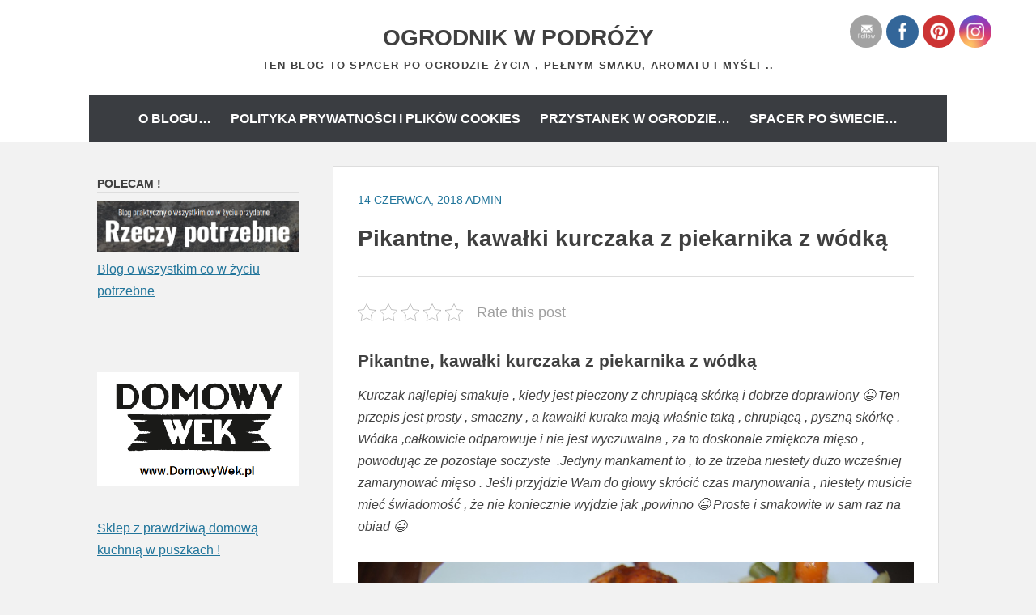

--- FILE ---
content_type: text/html; charset=UTF-8
request_url: https://xn--ogrodnikwpodry-xob60t.pl/pikantne-kawalki-kurczaka-z-piekarnika-z-wodka/
body_size: 20976
content:
		<!DOCTYPE html>
		<html dir="ltr" lang="pl-PL" prefix="og: https://ogp.me/ns#">
		
<head>
		<meta charset="UTF-8">
		<meta name="viewport" content="width=device-width, initial-scale=1">
		<link rel="profile" href="http://gmpg.org/xfn/11">
		<link rel="pingback" href="https://xn--ogrodnikwpodry-xob60t.pl/xmlrpc.php"><title>Pikantne, kawałki kurczaka z piekarnika z wódką | Ogrodnik w podróży</title>

		<!-- All in One SEO 4.9.2 - aioseo.com -->
	<meta name="description" content="Pikantne, kawałki kurczaka z piekarnika z wódką Kurczak najlepiej smakuje , kiedy jest pieczony z chrupiącą skórką i dobrze doprawiony ;) Ten przepis jest prosty , smaczny , a kawałki kuraka mają właśnie taką , chrupiącą , pyszną skórkę . Wódka ,całkowicie odparowuje i nie jest wyczuwalna , za to doskonale zmiękcza mięso , powodując" />
	<meta name="robots" content="max-image-preview:large" />
	<meta name="author" content="admin"/>
	<meta name="google-site-verification" content="fVwiBYn3wrvv8Kk8wc9vrFv9bCtZ-IrP3c-IqAZoy4s" />
	<meta name="keywords" content="co,ćwiartki,doskonałe,drób,grill,kawałki,kolacja,kurczak,kurczaka,lekkie,łatwe,marynata,obiad,pieczony,pikantne,proste,przepis,skrzydełka,szybki,udka,w,wódką,z,zrobić" />
	<link rel="canonical" href="https://xn--ogrodnikwpodry-xob60t.pl/pikantne-kawalki-kurczaka-z-piekarnika-z-wodka/" />
	<meta name="generator" content="All in One SEO (AIOSEO) 4.9.2" />
		<meta property="og:locale" content="pl_PL" />
		<meta property="og:site_name" content="Ogrodnik w podróży | Ten blog to spacer po ogrodzie życia , pełnym smaku, aromatu i myśli .." />
		<meta property="og:type" content="article" />
		<meta property="og:title" content="Pikantne, kawałki kurczaka z piekarnika z wódką | Ogrodnik w podróży" />
		<meta property="og:description" content="Pikantne, kawałki kurczaka z piekarnika z wódką Kurczak najlepiej smakuje , kiedy jest pieczony z chrupiącą skórką i dobrze doprawiony ;) Ten przepis jest prosty , smaczny , a kawałki kuraka mają właśnie taką , chrupiącą , pyszną skórkę . Wódka ,całkowicie odparowuje i nie jest wyczuwalna , za to doskonale zmiękcza mięso , powodując" />
		<meta property="og:url" content="https://xn--ogrodnikwpodry-xob60t.pl/pikantne-kawalki-kurczaka-z-piekarnika-z-wodka/" />
		<meta property="og:image" content="https://xn--ogrodnikwpodry-xob60t.pl/wp-content/uploads/2025/08/cropped-cropped-cropped-ogrodnik-w-podrozy-logo-1.png" />
		<meta property="og:image:secure_url" content="https://xn--ogrodnikwpodry-xob60t.pl/wp-content/uploads/2025/08/cropped-cropped-cropped-ogrodnik-w-podrozy-logo-1.png" />
		<meta property="og:image:width" content="512" />
		<meta property="og:image:height" content="512" />
		<meta property="article:published_time" content="2018-06-14T19:17:49+00:00" />
		<meta property="article:modified_time" content="2018-06-14T19:17:49+00:00" />
		<meta property="article:publisher" content="https://www.facebook.com/profile.php?id=100063550419367&amp;locale=pl_PL" />
		<meta name="twitter:card" content="summary_large_image" />
		<meta name="twitter:title" content="Pikantne, kawałki kurczaka z piekarnika z wódką | Ogrodnik w podróży" />
		<meta name="twitter:description" content="Pikantne, kawałki kurczaka z piekarnika z wódką Kurczak najlepiej smakuje , kiedy jest pieczony z chrupiącą skórką i dobrze doprawiony ;) Ten przepis jest prosty , smaczny , a kawałki kuraka mają właśnie taką , chrupiącą , pyszną skórkę . Wódka ,całkowicie odparowuje i nie jest wyczuwalna , za to doskonale zmiękcza mięso , powodując" />
		<meta name="twitter:image" content="https://xn--ogrodnikwpodry-xob60t.pl/wp-content/uploads/2025/08/cropped-cropped-cropped-ogrodnik-w-podrozy-logo-1.png" />
		<!-- All in One SEO -->

<link rel="alternate" type="application/rss+xml" title="Ogrodnik w podróży &raquo; Kanał z wpisami" href="https://xn--ogrodnikwpodry-xob60t.pl/feed/" />
<link rel="alternate" type="application/rss+xml" title="Ogrodnik w podróży &raquo; Kanał z komentarzami" href="https://xn--ogrodnikwpodry-xob60t.pl/comments/feed/" />
<link rel="alternate" type="application/rss+xml" title="Ogrodnik w podróży &raquo; Pikantne, kawałki kurczaka z piekarnika z wódką Kanał z komentarzami" href="https://xn--ogrodnikwpodry-xob60t.pl/pikantne-kawalki-kurczaka-z-piekarnika-z-wodka/feed/" />
<link rel="alternate" title="oEmbed (JSON)" type="application/json+oembed" href="https://xn--ogrodnikwpodry-xob60t.pl/wp-json/oembed/1.0/embed?url=https%3A%2F%2Fxn--ogrodnikwpodry-xob60t.pl%2Fpikantne-kawalki-kurczaka-z-piekarnika-z-wodka%2F" />
<link rel="alternate" title="oEmbed (XML)" type="text/xml+oembed" href="https://xn--ogrodnikwpodry-xob60t.pl/wp-json/oembed/1.0/embed?url=https%3A%2F%2Fxn--ogrodnikwpodry-xob60t.pl%2Fpikantne-kawalki-kurczaka-z-piekarnika-z-wodka%2F&#038;format=xml" />
		<!-- This site uses the Google Analytics by MonsterInsights plugin v9.11.1 - Using Analytics tracking - https://www.monsterinsights.com/ -->
							<script src="//www.googletagmanager.com/gtag/js?id=G-G66ZC0CWT7"  data-cfasync="false" data-wpfc-render="false" type="text/javascript" async></script>
			<script data-cfasync="false" data-wpfc-render="false" type="text/javascript">
				var mi_version = '9.11.1';
				var mi_track_user = true;
				var mi_no_track_reason = '';
								var MonsterInsightsDefaultLocations = {"page_location":"https:\/\/xn--ogrodnikwpodry-xob60t.pl\/pikantne-kawalki-kurczaka-z-piekarnika-z-wodka\/"};
								if ( typeof MonsterInsightsPrivacyGuardFilter === 'function' ) {
					var MonsterInsightsLocations = (typeof MonsterInsightsExcludeQuery === 'object') ? MonsterInsightsPrivacyGuardFilter( MonsterInsightsExcludeQuery ) : MonsterInsightsPrivacyGuardFilter( MonsterInsightsDefaultLocations );
				} else {
					var MonsterInsightsLocations = (typeof MonsterInsightsExcludeQuery === 'object') ? MonsterInsightsExcludeQuery : MonsterInsightsDefaultLocations;
				}

								var disableStrs = [
										'ga-disable-G-G66ZC0CWT7',
									];

				/* Function to detect opted out users */
				function __gtagTrackerIsOptedOut() {
					for (var index = 0; index < disableStrs.length; index++) {
						if (document.cookie.indexOf(disableStrs[index] + '=true') > -1) {
							return true;
						}
					}

					return false;
				}

				/* Disable tracking if the opt-out cookie exists. */
				if (__gtagTrackerIsOptedOut()) {
					for (var index = 0; index < disableStrs.length; index++) {
						window[disableStrs[index]] = true;
					}
				}

				/* Opt-out function */
				function __gtagTrackerOptout() {
					for (var index = 0; index < disableStrs.length; index++) {
						document.cookie = disableStrs[index] + '=true; expires=Thu, 31 Dec 2099 23:59:59 UTC; path=/';
						window[disableStrs[index]] = true;
					}
				}

				if ('undefined' === typeof gaOptout) {
					function gaOptout() {
						__gtagTrackerOptout();
					}
				}
								window.dataLayer = window.dataLayer || [];

				window.MonsterInsightsDualTracker = {
					helpers: {},
					trackers: {},
				};
				if (mi_track_user) {
					function __gtagDataLayer() {
						dataLayer.push(arguments);
					}

					function __gtagTracker(type, name, parameters) {
						if (!parameters) {
							parameters = {};
						}

						if (parameters.send_to) {
							__gtagDataLayer.apply(null, arguments);
							return;
						}

						if (type === 'event') {
														parameters.send_to = monsterinsights_frontend.v4_id;
							var hookName = name;
							if (typeof parameters['event_category'] !== 'undefined') {
								hookName = parameters['event_category'] + ':' + name;
							}

							if (typeof MonsterInsightsDualTracker.trackers[hookName] !== 'undefined') {
								MonsterInsightsDualTracker.trackers[hookName](parameters);
							} else {
								__gtagDataLayer('event', name, parameters);
							}
							
						} else {
							__gtagDataLayer.apply(null, arguments);
						}
					}

					__gtagTracker('js', new Date());
					__gtagTracker('set', {
						'developer_id.dZGIzZG': true,
											});
					if ( MonsterInsightsLocations.page_location ) {
						__gtagTracker('set', MonsterInsightsLocations);
					}
										__gtagTracker('config', 'G-G66ZC0CWT7', {"forceSSL":"true","link_attribution":"true"} );
										window.gtag = __gtagTracker;										(function () {
						/* https://developers.google.com/analytics/devguides/collection/analyticsjs/ */
						/* ga and __gaTracker compatibility shim. */
						var noopfn = function () {
							return null;
						};
						var newtracker = function () {
							return new Tracker();
						};
						var Tracker = function () {
							return null;
						};
						var p = Tracker.prototype;
						p.get = noopfn;
						p.set = noopfn;
						p.send = function () {
							var args = Array.prototype.slice.call(arguments);
							args.unshift('send');
							__gaTracker.apply(null, args);
						};
						var __gaTracker = function () {
							var len = arguments.length;
							if (len === 0) {
								return;
							}
							var f = arguments[len - 1];
							if (typeof f !== 'object' || f === null || typeof f.hitCallback !== 'function') {
								if ('send' === arguments[0]) {
									var hitConverted, hitObject = false, action;
									if ('event' === arguments[1]) {
										if ('undefined' !== typeof arguments[3]) {
											hitObject = {
												'eventAction': arguments[3],
												'eventCategory': arguments[2],
												'eventLabel': arguments[4],
												'value': arguments[5] ? arguments[5] : 1,
											}
										}
									}
									if ('pageview' === arguments[1]) {
										if ('undefined' !== typeof arguments[2]) {
											hitObject = {
												'eventAction': 'page_view',
												'page_path': arguments[2],
											}
										}
									}
									if (typeof arguments[2] === 'object') {
										hitObject = arguments[2];
									}
									if (typeof arguments[5] === 'object') {
										Object.assign(hitObject, arguments[5]);
									}
									if ('undefined' !== typeof arguments[1].hitType) {
										hitObject = arguments[1];
										if ('pageview' === hitObject.hitType) {
											hitObject.eventAction = 'page_view';
										}
									}
									if (hitObject) {
										action = 'timing' === arguments[1].hitType ? 'timing_complete' : hitObject.eventAction;
										hitConverted = mapArgs(hitObject);
										__gtagTracker('event', action, hitConverted);
									}
								}
								return;
							}

							function mapArgs(args) {
								var arg, hit = {};
								var gaMap = {
									'eventCategory': 'event_category',
									'eventAction': 'event_action',
									'eventLabel': 'event_label',
									'eventValue': 'event_value',
									'nonInteraction': 'non_interaction',
									'timingCategory': 'event_category',
									'timingVar': 'name',
									'timingValue': 'value',
									'timingLabel': 'event_label',
									'page': 'page_path',
									'location': 'page_location',
									'title': 'page_title',
									'referrer' : 'page_referrer',
								};
								for (arg in args) {
																		if (!(!args.hasOwnProperty(arg) || !gaMap.hasOwnProperty(arg))) {
										hit[gaMap[arg]] = args[arg];
									} else {
										hit[arg] = args[arg];
									}
								}
								return hit;
							}

							try {
								f.hitCallback();
							} catch (ex) {
							}
						};
						__gaTracker.create = newtracker;
						__gaTracker.getByName = newtracker;
						__gaTracker.getAll = function () {
							return [];
						};
						__gaTracker.remove = noopfn;
						__gaTracker.loaded = true;
						window['__gaTracker'] = __gaTracker;
					})();
									} else {
										console.log("");
					(function () {
						function __gtagTracker() {
							return null;
						}

						window['__gtagTracker'] = __gtagTracker;
						window['gtag'] = __gtagTracker;
					})();
									}
			</script>
							<!-- / Google Analytics by MonsterInsights -->
		<style id='wp-img-auto-sizes-contain-inline-css' type='text/css'>
img:is([sizes=auto i],[sizes^="auto," i]){contain-intrinsic-size:3000px 1500px}
/*# sourceURL=wp-img-auto-sizes-contain-inline-css */
</style>
<style id='wp-emoji-styles-inline-css' type='text/css'>

	img.wp-smiley, img.emoji {
		display: inline !important;
		border: none !important;
		box-shadow: none !important;
		height: 1em !important;
		width: 1em !important;
		margin: 0 0.07em !important;
		vertical-align: -0.1em !important;
		background: none !important;
		padding: 0 !important;
	}
/*# sourceURL=wp-emoji-styles-inline-css */
</style>
<style id='wp-block-library-inline-css' type='text/css'>
:root{--wp-block-synced-color:#7a00df;--wp-block-synced-color--rgb:122,0,223;--wp-bound-block-color:var(--wp-block-synced-color);--wp-editor-canvas-background:#ddd;--wp-admin-theme-color:#007cba;--wp-admin-theme-color--rgb:0,124,186;--wp-admin-theme-color-darker-10:#006ba1;--wp-admin-theme-color-darker-10--rgb:0,107,160.5;--wp-admin-theme-color-darker-20:#005a87;--wp-admin-theme-color-darker-20--rgb:0,90,135;--wp-admin-border-width-focus:2px}@media (min-resolution:192dpi){:root{--wp-admin-border-width-focus:1.5px}}.wp-element-button{cursor:pointer}:root .has-very-light-gray-background-color{background-color:#eee}:root .has-very-dark-gray-background-color{background-color:#313131}:root .has-very-light-gray-color{color:#eee}:root .has-very-dark-gray-color{color:#313131}:root .has-vivid-green-cyan-to-vivid-cyan-blue-gradient-background{background:linear-gradient(135deg,#00d084,#0693e3)}:root .has-purple-crush-gradient-background{background:linear-gradient(135deg,#34e2e4,#4721fb 50%,#ab1dfe)}:root .has-hazy-dawn-gradient-background{background:linear-gradient(135deg,#faaca8,#dad0ec)}:root .has-subdued-olive-gradient-background{background:linear-gradient(135deg,#fafae1,#67a671)}:root .has-atomic-cream-gradient-background{background:linear-gradient(135deg,#fdd79a,#004a59)}:root .has-nightshade-gradient-background{background:linear-gradient(135deg,#330968,#31cdcf)}:root .has-midnight-gradient-background{background:linear-gradient(135deg,#020381,#2874fc)}:root{--wp--preset--font-size--normal:16px;--wp--preset--font-size--huge:42px}.has-regular-font-size{font-size:1em}.has-larger-font-size{font-size:2.625em}.has-normal-font-size{font-size:var(--wp--preset--font-size--normal)}.has-huge-font-size{font-size:var(--wp--preset--font-size--huge)}.has-text-align-center{text-align:center}.has-text-align-left{text-align:left}.has-text-align-right{text-align:right}.has-fit-text{white-space:nowrap!important}#end-resizable-editor-section{display:none}.aligncenter{clear:both}.items-justified-left{justify-content:flex-start}.items-justified-center{justify-content:center}.items-justified-right{justify-content:flex-end}.items-justified-space-between{justify-content:space-between}.screen-reader-text{border:0;clip-path:inset(50%);height:1px;margin:-1px;overflow:hidden;padding:0;position:absolute;width:1px;word-wrap:normal!important}.screen-reader-text:focus{background-color:#ddd;clip-path:none;color:#444;display:block;font-size:1em;height:auto;left:5px;line-height:normal;padding:15px 23px 14px;text-decoration:none;top:5px;width:auto;z-index:100000}html :where(.has-border-color){border-style:solid}html :where([style*=border-top-color]){border-top-style:solid}html :where([style*=border-right-color]){border-right-style:solid}html :where([style*=border-bottom-color]){border-bottom-style:solid}html :where([style*=border-left-color]){border-left-style:solid}html :where([style*=border-width]){border-style:solid}html :where([style*=border-top-width]){border-top-style:solid}html :where([style*=border-right-width]){border-right-style:solid}html :where([style*=border-bottom-width]){border-bottom-style:solid}html :where([style*=border-left-width]){border-left-style:solid}html :where(img[class*=wp-image-]){height:auto;max-width:100%}:where(figure){margin:0 0 1em}html :where(.is-position-sticky){--wp-admin--admin-bar--position-offset:var(--wp-admin--admin-bar--height,0px)}@media screen and (max-width:600px){html :where(.is-position-sticky){--wp-admin--admin-bar--position-offset:0px}}

/*# sourceURL=wp-block-library-inline-css */
</style><style id='global-styles-inline-css' type='text/css'>
:root{--wp--preset--aspect-ratio--square: 1;--wp--preset--aspect-ratio--4-3: 4/3;--wp--preset--aspect-ratio--3-4: 3/4;--wp--preset--aspect-ratio--3-2: 3/2;--wp--preset--aspect-ratio--2-3: 2/3;--wp--preset--aspect-ratio--16-9: 16/9;--wp--preset--aspect-ratio--9-16: 9/16;--wp--preset--color--black: #111111;--wp--preset--color--cyan-bluish-gray: #abb8c3;--wp--preset--color--white: #ffffff;--wp--preset--color--pale-pink: #f78da7;--wp--preset--color--vivid-red: #cf2e2e;--wp--preset--color--luminous-vivid-orange: #ff6900;--wp--preset--color--luminous-vivid-amber: #fcb900;--wp--preset--color--light-green-cyan: #7bdcb5;--wp--preset--color--vivid-green-cyan: #00d084;--wp--preset--color--pale-cyan-blue: #8ed1fc;--wp--preset--color--vivid-cyan-blue: #0693e3;--wp--preset--color--vivid-purple: #9b51e0;--wp--preset--color--gray: #f4f4f4;--wp--preset--color--yellow: #e5ae4a;--wp--preset--color--blue: #1b8be0;--wp--preset--color--pink: #f2157d;--wp--preset--gradient--vivid-cyan-blue-to-vivid-purple: linear-gradient(135deg,rgb(6,147,227) 0%,rgb(155,81,224) 100%);--wp--preset--gradient--light-green-cyan-to-vivid-green-cyan: linear-gradient(135deg,rgb(122,220,180) 0%,rgb(0,208,130) 100%);--wp--preset--gradient--luminous-vivid-amber-to-luminous-vivid-orange: linear-gradient(135deg,rgb(252,185,0) 0%,rgb(255,105,0) 100%);--wp--preset--gradient--luminous-vivid-orange-to-vivid-red: linear-gradient(135deg,rgb(255,105,0) 0%,rgb(207,46,46) 100%);--wp--preset--gradient--very-light-gray-to-cyan-bluish-gray: linear-gradient(135deg,rgb(238,238,238) 0%,rgb(169,184,195) 100%);--wp--preset--gradient--cool-to-warm-spectrum: linear-gradient(135deg,rgb(74,234,220) 0%,rgb(151,120,209) 20%,rgb(207,42,186) 40%,rgb(238,44,130) 60%,rgb(251,105,98) 80%,rgb(254,248,76) 100%);--wp--preset--gradient--blush-light-purple: linear-gradient(135deg,rgb(255,206,236) 0%,rgb(152,150,240) 100%);--wp--preset--gradient--blush-bordeaux: linear-gradient(135deg,rgb(254,205,165) 0%,rgb(254,45,45) 50%,rgb(107,0,62) 100%);--wp--preset--gradient--luminous-dusk: linear-gradient(135deg,rgb(255,203,112) 0%,rgb(199,81,192) 50%,rgb(65,88,208) 100%);--wp--preset--gradient--pale-ocean: linear-gradient(135deg,rgb(255,245,203) 0%,rgb(182,227,212) 50%,rgb(51,167,181) 100%);--wp--preset--gradient--electric-grass: linear-gradient(135deg,rgb(202,248,128) 0%,rgb(113,206,126) 100%);--wp--preset--gradient--midnight: linear-gradient(135deg,rgb(2,3,129) 0%,rgb(40,116,252) 100%);--wp--preset--font-size--small: 13px;--wp--preset--font-size--medium: 20px;--wp--preset--font-size--large: 42px;--wp--preset--font-size--x-large: 42px;--wp--preset--font-size--normal: 16px;--wp--preset--font-size--huge: 56px;--wp--preset--spacing--20: 0.44rem;--wp--preset--spacing--30: 0.67rem;--wp--preset--spacing--40: 1rem;--wp--preset--spacing--50: 1.5rem;--wp--preset--spacing--60: 2.25rem;--wp--preset--spacing--70: 3.38rem;--wp--preset--spacing--80: 5.06rem;--wp--preset--shadow--natural: 6px 6px 9px rgba(0, 0, 0, 0.2);--wp--preset--shadow--deep: 12px 12px 50px rgba(0, 0, 0, 0.4);--wp--preset--shadow--sharp: 6px 6px 0px rgba(0, 0, 0, 0.2);--wp--preset--shadow--outlined: 6px 6px 0px -3px rgb(255, 255, 255), 6px 6px rgb(0, 0, 0);--wp--preset--shadow--crisp: 6px 6px 0px rgb(0, 0, 0);}:where(.is-layout-flex){gap: 0.5em;}:where(.is-layout-grid){gap: 0.5em;}body .is-layout-flex{display: flex;}.is-layout-flex{flex-wrap: wrap;align-items: center;}.is-layout-flex > :is(*, div){margin: 0;}body .is-layout-grid{display: grid;}.is-layout-grid > :is(*, div){margin: 0;}:where(.wp-block-columns.is-layout-flex){gap: 2em;}:where(.wp-block-columns.is-layout-grid){gap: 2em;}:where(.wp-block-post-template.is-layout-flex){gap: 1.25em;}:where(.wp-block-post-template.is-layout-grid){gap: 1.25em;}.has-black-color{color: var(--wp--preset--color--black) !important;}.has-cyan-bluish-gray-color{color: var(--wp--preset--color--cyan-bluish-gray) !important;}.has-white-color{color: var(--wp--preset--color--white) !important;}.has-pale-pink-color{color: var(--wp--preset--color--pale-pink) !important;}.has-vivid-red-color{color: var(--wp--preset--color--vivid-red) !important;}.has-luminous-vivid-orange-color{color: var(--wp--preset--color--luminous-vivid-orange) !important;}.has-luminous-vivid-amber-color{color: var(--wp--preset--color--luminous-vivid-amber) !important;}.has-light-green-cyan-color{color: var(--wp--preset--color--light-green-cyan) !important;}.has-vivid-green-cyan-color{color: var(--wp--preset--color--vivid-green-cyan) !important;}.has-pale-cyan-blue-color{color: var(--wp--preset--color--pale-cyan-blue) !important;}.has-vivid-cyan-blue-color{color: var(--wp--preset--color--vivid-cyan-blue) !important;}.has-vivid-purple-color{color: var(--wp--preset--color--vivid-purple) !important;}.has-black-background-color{background-color: var(--wp--preset--color--black) !important;}.has-cyan-bluish-gray-background-color{background-color: var(--wp--preset--color--cyan-bluish-gray) !important;}.has-white-background-color{background-color: var(--wp--preset--color--white) !important;}.has-pale-pink-background-color{background-color: var(--wp--preset--color--pale-pink) !important;}.has-vivid-red-background-color{background-color: var(--wp--preset--color--vivid-red) !important;}.has-luminous-vivid-orange-background-color{background-color: var(--wp--preset--color--luminous-vivid-orange) !important;}.has-luminous-vivid-amber-background-color{background-color: var(--wp--preset--color--luminous-vivid-amber) !important;}.has-light-green-cyan-background-color{background-color: var(--wp--preset--color--light-green-cyan) !important;}.has-vivid-green-cyan-background-color{background-color: var(--wp--preset--color--vivid-green-cyan) !important;}.has-pale-cyan-blue-background-color{background-color: var(--wp--preset--color--pale-cyan-blue) !important;}.has-vivid-cyan-blue-background-color{background-color: var(--wp--preset--color--vivid-cyan-blue) !important;}.has-vivid-purple-background-color{background-color: var(--wp--preset--color--vivid-purple) !important;}.has-black-border-color{border-color: var(--wp--preset--color--black) !important;}.has-cyan-bluish-gray-border-color{border-color: var(--wp--preset--color--cyan-bluish-gray) !important;}.has-white-border-color{border-color: var(--wp--preset--color--white) !important;}.has-pale-pink-border-color{border-color: var(--wp--preset--color--pale-pink) !important;}.has-vivid-red-border-color{border-color: var(--wp--preset--color--vivid-red) !important;}.has-luminous-vivid-orange-border-color{border-color: var(--wp--preset--color--luminous-vivid-orange) !important;}.has-luminous-vivid-amber-border-color{border-color: var(--wp--preset--color--luminous-vivid-amber) !important;}.has-light-green-cyan-border-color{border-color: var(--wp--preset--color--light-green-cyan) !important;}.has-vivid-green-cyan-border-color{border-color: var(--wp--preset--color--vivid-green-cyan) !important;}.has-pale-cyan-blue-border-color{border-color: var(--wp--preset--color--pale-cyan-blue) !important;}.has-vivid-cyan-blue-border-color{border-color: var(--wp--preset--color--vivid-cyan-blue) !important;}.has-vivid-purple-border-color{border-color: var(--wp--preset--color--vivid-purple) !important;}.has-vivid-cyan-blue-to-vivid-purple-gradient-background{background: var(--wp--preset--gradient--vivid-cyan-blue-to-vivid-purple) !important;}.has-light-green-cyan-to-vivid-green-cyan-gradient-background{background: var(--wp--preset--gradient--light-green-cyan-to-vivid-green-cyan) !important;}.has-luminous-vivid-amber-to-luminous-vivid-orange-gradient-background{background: var(--wp--preset--gradient--luminous-vivid-amber-to-luminous-vivid-orange) !important;}.has-luminous-vivid-orange-to-vivid-red-gradient-background{background: var(--wp--preset--gradient--luminous-vivid-orange-to-vivid-red) !important;}.has-very-light-gray-to-cyan-bluish-gray-gradient-background{background: var(--wp--preset--gradient--very-light-gray-to-cyan-bluish-gray) !important;}.has-cool-to-warm-spectrum-gradient-background{background: var(--wp--preset--gradient--cool-to-warm-spectrum) !important;}.has-blush-light-purple-gradient-background{background: var(--wp--preset--gradient--blush-light-purple) !important;}.has-blush-bordeaux-gradient-background{background: var(--wp--preset--gradient--blush-bordeaux) !important;}.has-luminous-dusk-gradient-background{background: var(--wp--preset--gradient--luminous-dusk) !important;}.has-pale-ocean-gradient-background{background: var(--wp--preset--gradient--pale-ocean) !important;}.has-electric-grass-gradient-background{background: var(--wp--preset--gradient--electric-grass) !important;}.has-midnight-gradient-background{background: var(--wp--preset--gradient--midnight) !important;}.has-small-font-size{font-size: var(--wp--preset--font-size--small) !important;}.has-medium-font-size{font-size: var(--wp--preset--font-size--medium) !important;}.has-large-font-size{font-size: var(--wp--preset--font-size--large) !important;}.has-x-large-font-size{font-size: var(--wp--preset--font-size--x-large) !important;}
/*# sourceURL=global-styles-inline-css */
</style>

<style id='classic-theme-styles-inline-css' type='text/css'>
/*! This file is auto-generated */
.wp-block-button__link{color:#fff;background-color:#32373c;border-radius:9999px;box-shadow:none;text-decoration:none;padding:calc(.667em + 2px) calc(1.333em + 2px);font-size:1.125em}.wp-block-file__button{background:#32373c;color:#fff;text-decoration:none}
/*# sourceURL=/wp-includes/css/classic-themes.min.css */
</style>
<link rel='stylesheet' id='kk-star-ratings-css' href='https://xn--ogrodnikwpodry-xob60t.pl/wp-content/plugins/kk-star-ratings/src/core/public/css/kk-star-ratings.min.css?ver=5.4.10.3' type='text/css' media='all' />
<link rel='stylesheet' id='SFSImainCss-css' href='https://xn--ogrodnikwpodry-xob60t.pl/wp-content/plugins/ultimate-social-media-icons/css/sfsi-style.css?ver=2.9.6' type='text/css' media='all' />
<link rel='stylesheet' id='chicago-style-css' href='https://xn--ogrodnikwpodry-xob60t.pl/wp-content/themes/chicago/style.css?ver=20251220-122842' type='text/css' media='all' />
<link rel='stylesheet' id='chicago-block-style-css' href='https://xn--ogrodnikwpodry-xob60t.pl/wp-content/themes/chicago/css/blocks.css?ver=1766233722' type='text/css' media='all' />
<link rel='stylesheet' id='font-awesome-css' href='https://xn--ogrodnikwpodry-xob60t.pl/wp-content/themes/chicago/css/font-awesome/css/all.min.css?ver=6.7.2' type='text/css' media='all' />
<link rel='stylesheet' id='chicago-light-css' href='https://xn--ogrodnikwpodry-xob60t.pl/wp-content/themes/chicago/css/colors/light.css' type='text/css' media='all' />
<script type="text/javascript" src="https://xn--ogrodnikwpodry-xob60t.pl/wp-content/plugins/google-analytics-for-wordpress/assets/js/frontend-gtag.min.js?ver=9.11.1" id="monsterinsights-frontend-script-js" async="async" data-wp-strategy="async"></script>
<script data-cfasync="false" data-wpfc-render="false" type="text/javascript" id='monsterinsights-frontend-script-js-extra'>/* <![CDATA[ */
var monsterinsights_frontend = {"js_events_tracking":"true","download_extensions":"doc,pdf,ppt,zip,xls,docx,pptx,xlsx","inbound_paths":"[{\"path\":\"\\\/go\\\/\",\"label\":\"affiliate\"},{\"path\":\"\\\/recommend\\\/\",\"label\":\"affiliate\"}]","home_url":"https:\/\/xn--ogrodnikwpodry-xob60t.pl","hash_tracking":"false","v4_id":"G-G66ZC0CWT7"};/* ]]> */
</script>
<script type="text/javascript" src="https://xn--ogrodnikwpodry-xob60t.pl/wp-includes/js/jquery/jquery.min.js?ver=3.7.1" id="jquery-core-js"></script>
<script type="text/javascript" src="https://xn--ogrodnikwpodry-xob60t.pl/wp-includes/js/jquery/jquery-migrate.min.js?ver=3.4.1" id="jquery-migrate-js"></script>
<link rel="https://api.w.org/" href="https://xn--ogrodnikwpodry-xob60t.pl/wp-json/" /><link rel="alternate" title="JSON" type="application/json" href="https://xn--ogrodnikwpodry-xob60t.pl/wp-json/wp/v2/posts/8681" /><link rel="EditURI" type="application/rsd+xml" title="RSD" href="https://xn--ogrodnikwpodry-xob60t.pl/xmlrpc.php?rsd" />
<meta name="generator" content="WordPress 6.9" />
<link rel='shortlink' href='https://xn--ogrodnikwpodry-xob60t.pl/?p=8681' />
<meta name="follow.[base64]" content="gEvR9u7D95z7jyadnkU8"/>	<style type="text/css">
			.site-title a,
		.site-description {
			color: #404040;
		}
		</style>
	<style type="text/css" id="custom-background-css">
body.custom-background { background-color: #f2f2f2; }
</style>
	<link rel="icon" href="https://xn--ogrodnikwpodry-xob60t.pl/wp-content/uploads/2025/08/cropped-cropped-cropped-ogrodnik-w-podrozy-logo-1-32x32.png" sizes="32x32" />
<link rel="icon" href="https://xn--ogrodnikwpodry-xob60t.pl/wp-content/uploads/2025/08/cropped-cropped-cropped-ogrodnik-w-podrozy-logo-1-192x192.png" sizes="192x192" />
<link rel="apple-touch-icon" href="https://xn--ogrodnikwpodry-xob60t.pl/wp-content/uploads/2025/08/cropped-cropped-cropped-ogrodnik-w-podrozy-logo-1-180x180.png" />
<meta name="msapplication-TileImage" content="https://xn--ogrodnikwpodry-xob60t.pl/wp-content/uploads/2025/08/cropped-cropped-cropped-ogrodnik-w-podrozy-logo-1-270x270.png" />
</head>

<body class="wp-singular post-template-default single single-post postid-8681 single-format-standard custom-background wp-embed-responsive wp-theme-chicago sfsi_actvite_theme_flat no-header-image two-columns content-right excerpt-image-left">


			<div id="page" class="hfeed site">
		<a class="skip-link screen-reader-text" href="#content">Skip to content</a>
		
		<header id="masthead" class="site-header" role="banner">
				<div class="site-banner">
	    	<div class="wrapper">
				<div class="site-branding">
					<p class="site-title"><a href="https://xn--ogrodnikwpodry-xob60t.pl/" rel="home">Ogrodnik w podróży</a></p>
					<p class="site-description">Ten blog to spacer po ogrodzie życia , pełnym smaku, aromatu i myśli ..</p>
				</div><!-- .site-branding -->
					</div><!-- .wrapper -->
		</div><!-- .site-banner -->
		    	<nav id="site-navigation" class="main-navigation nav-primary" role="navigation">
    		<div class="wrapper">
	    		<button class="menu-toggle" aria-controls="primary-menu" aria-expanded="false">Menu</button>
	           	<a class="screen-reader-text skip-link" href="#content">Skip to content</a>

	           	<div class="menu page-menu-wrap"><ul><li class="page_item page-item-52"><a href="https://xn--ogrodnikwpodry-xob60t.pl/o-blogu-2/">O blogu&#8230;</a></li><li class="page_item page-item-15231"><a href="https://xn--ogrodnikwpodry-xob60t.pl/polityka-prywatnosci-i-plikow-cookies/">Polityka prywatności i plików cookies</a></li><li class="page_item page-item-76"><a href="https://xn--ogrodnikwpodry-xob60t.pl/przystanek-w-ogrodzie-2/">Przystanek w ogrodzie&#8230;</a></li><li class="page_item page-item-73"><a href="https://xn--ogrodnikwpodry-xob60t.pl/spacer-po-swiecie-2/">Spacer po świecie&#8230;</a></li></ul></div>          	</div><!-- .wrapper -->
        </nav><!-- #site-navigation -->
	    		</header><!-- #masthead -->
		<!-- Disable Header Image -->		<div id="content" class="site-content">
	
	<div id="primary" class="content-area">
		
		
		<main id="main" class="site-main" role="main">

		
			
<!-- Page/Post Single Image Disabled or No Image set in Post Thumbnail -->
<article id="post-8681" class="post-8681 post type-post status-publish format-standard has-post-thumbnail hentry category-dania-z-drobiu tag-co tag-cwiartki tag-doskonale tag-drob tag-grill tag-kawalki tag-kolacja tag-kurczak tag-kurczaka tag-lekkie tag-latwe tag-marynata tag-obiad tag-pieczony tag-pikantne tag-proste tag-przepis tag-skrzydelka tag-szybki tag-udka tag-w tag-wodka tag-z tag-zrobic">
	<header class="entry-header">
		<div class="entry-meta">
			<span class="posted-on"><a href="https://xn--ogrodnikwpodry-xob60t.pl/pikantne-kawalki-kurczaka-z-piekarnika-z-wodka/" rel="bookmark"><time class="entry-date published updated" datetime="2018-06-14T19:17:49+00:00">14 czerwca, 2018</time></a></span><span class="byline"> <span class="author vcard"><a class="url fn n" href="https://xn--ogrodnikwpodry-xob60t.pl/author/admin/">admin</a></span></span>		</div><!-- .entry-meta -->
        
		<h1 class="entry-title">Pikantne, kawałki kurczaka z piekarnika z wódką</h1>	</header><!-- .entry-header -->

	<div class="entry-content">
		

<div class="kk-star-ratings kksr-auto kksr-align-left kksr-valign-top"
    data-payload='{&quot;align&quot;:&quot;left&quot;,&quot;id&quot;:&quot;8681&quot;,&quot;slug&quot;:&quot;default&quot;,&quot;valign&quot;:&quot;top&quot;,&quot;ignore&quot;:&quot;&quot;,&quot;reference&quot;:&quot;auto&quot;,&quot;class&quot;:&quot;&quot;,&quot;count&quot;:&quot;0&quot;,&quot;legendonly&quot;:&quot;&quot;,&quot;readonly&quot;:&quot;&quot;,&quot;score&quot;:&quot;0&quot;,&quot;starsonly&quot;:&quot;&quot;,&quot;best&quot;:&quot;5&quot;,&quot;gap&quot;:&quot;5&quot;,&quot;greet&quot;:&quot;Rate this post&quot;,&quot;legend&quot;:&quot;0\/5 - (0 votes)&quot;,&quot;size&quot;:&quot;22&quot;,&quot;title&quot;:&quot;Pikantne, kawałki kurczaka z piekarnika z wódką&quot;,&quot;width&quot;:&quot;0&quot;,&quot;_legend&quot;:&quot;{score}\/{best} - ({count} {votes})&quot;,&quot;font_factor&quot;:&quot;1.25&quot;}'>
            
<div class="kksr-stars">
    
<div class="kksr-stars-inactive">
            <div class="kksr-star" data-star="1" style="padding-right: 5px">
            

<div class="kksr-icon" style="width: 22px; height: 22px;"></div>
        </div>
            <div class="kksr-star" data-star="2" style="padding-right: 5px">
            

<div class="kksr-icon" style="width: 22px; height: 22px;"></div>
        </div>
            <div class="kksr-star" data-star="3" style="padding-right: 5px">
            

<div class="kksr-icon" style="width: 22px; height: 22px;"></div>
        </div>
            <div class="kksr-star" data-star="4" style="padding-right: 5px">
            

<div class="kksr-icon" style="width: 22px; height: 22px;"></div>
        </div>
            <div class="kksr-star" data-star="5" style="padding-right: 5px">
            

<div class="kksr-icon" style="width: 22px; height: 22px;"></div>
        </div>
    </div>
    
<div class="kksr-stars-active" style="width: 0px;">
            <div class="kksr-star" style="padding-right: 5px">
            

<div class="kksr-icon" style="width: 22px; height: 22px;"></div>
        </div>
            <div class="kksr-star" style="padding-right: 5px">
            

<div class="kksr-icon" style="width: 22px; height: 22px;"></div>
        </div>
            <div class="kksr-star" style="padding-right: 5px">
            

<div class="kksr-icon" style="width: 22px; height: 22px;"></div>
        </div>
            <div class="kksr-star" style="padding-right: 5px">
            

<div class="kksr-icon" style="width: 22px; height: 22px;"></div>
        </div>
            <div class="kksr-star" style="padding-right: 5px">
            

<div class="kksr-icon" style="width: 22px; height: 22px;"></div>
        </div>
    </div>
</div>
                

<div class="kksr-legend" style="font-size: 17.6px;">
            <span class="kksr-muted">Rate this post</span>
    </div>
    </div>
<h2>Pikantne, kawałki kurczaka z piekarnika z wódką</h2>
<p><em>Kurczak najlepiej smakuje , kiedy jest pieczony z chrupiącą skórką i dobrze doprawiony 😉 Ten przepis jest prosty , smaczny , a kawałki kuraka mają właśnie taką , chrupiącą , pyszną skórkę . Wódka ,całkowicie odparowuje i nie jest wyczuwalna , za to doskonale zmiękcza mięso , powodując że pozostaje soczyste  .Jedyny mankament to , to że trzeba niestety dużo wcześniej zamarynować mięso . Jeśli przyjdzie Wam do głowy skrócić czas marynowania , niestety musicie mieć świadomość , że nie koniecznie wyjdzie jak ,powinno 😉 Proste i smakowite w sam raz na obiad 😉 </em></p>
<p><a href="https://xn--ogrodnikwpodry-xob60t.pl/wp-content/uploads/2018/06/DSC_3688.jpg"><img decoding="async" class="alignnone size-full wp-image-8683" src="https://xn--ogrodnikwpodry-xob60t.pl/wp-content/uploads/2018/06/DSC_3688.jpg" alt="" width="1053" height="700" srcset="https://xn--ogrodnikwpodry-xob60t.pl/wp-content/uploads/2018/06/DSC_3688.jpg 1053w, https://xn--ogrodnikwpodry-xob60t.pl/wp-content/uploads/2018/06/DSC_3688-595x396.jpg 595w, https://xn--ogrodnikwpodry-xob60t.pl/wp-content/uploads/2018/06/DSC_3688-768x511.jpg 768w, https://xn--ogrodnikwpodry-xob60t.pl/wp-content/uploads/2018/06/DSC_3688-960x638.jpg 960w, https://xn--ogrodnikwpodry-xob60t.pl/wp-content/uploads/2018/06/DSC_3688-226x150.jpg 226w" sizes="(max-width: 1053px) 100vw, 1053px" /></a></p>
<h5>Składniki na 3 osoby  :</h5>
<ul>
<li>3 ćwiartki z kurczaka ( lub innych , dowolnych części , byle nie piersi,są zbyt chude do tego przepisu )</li>
</ul>
<h5>marynata :</h5>
<ul>
<li>2 łyżki oleju rzepakowego</li>
<li>1 łyżka, mielonego chilli ( można mniej lub zmienić na ostrą paprykę ,my lubimy ogniście 😉 )</li>
<li>1  łyżka cukru ( zapewnia, chrupkość skórki )</li>
<li>1 łyżka sosu worcester</li>
<li>1/2 łyżeczki oleju sezamowego</li>
<li>100 ml wódki</li>
<li>sól do smaku ( około 1 płaskiej łyżki )</li>
</ul>
<p><a href="https://xn--ogrodnikwpodry-xob60t.pl/wp-content/uploads/2018/06/DSC_3687.jpg"><img decoding="async" class="alignnone size-full wp-image-8682" src="https://xn--ogrodnikwpodry-xob60t.pl/wp-content/uploads/2018/06/DSC_3687.jpg" alt="" width="301" height="200" srcset="https://xn--ogrodnikwpodry-xob60t.pl/wp-content/uploads/2018/06/DSC_3687.jpg 301w, https://xn--ogrodnikwpodry-xob60t.pl/wp-content/uploads/2018/06/DSC_3687-226x150.jpg 226w" sizes="(max-width: 301px) 100vw, 301px" /></a></p>
<p><script async src="//pagead2.googlesyndication.com/pagead/js/adsbygoogle.js"></script><br />
<ins class="adsbygoogle" style="display: block;" data-ad-format="autorelaxed" data-ad-client="ca-pub-7695701930036182" data-ad-slot="8710623569"></ins><br />
<script>
     (adsbygoogle = window.adsbygoogle || []).push({});
</script><br />
Ćwiartki z kurczaka myjemy , oczyszczamy ze zbędnych , nie kulinarnych elementów , dzielimy na kawałki . Na każdym kawałku ,robimy nacięcia , aż do kości , żeby marynata lepiej się wchłonęła . Składniki marynaty łączymy ze sobą , nacieramy kurczaka , obficie , dokładnie wcierając ją w mięso . Odstawiamy pod przykryciem do lodówki na dwa dni ( długo , ale ma to znaczenie , można krócej , ale efekt jest słabszy 😉 ) . Po upływie tego czasu , przekładamy na blaszkę do pieczenia i wkładamy do wcześniej nagrzanego piekarnika do 200 C . Po pięciu minutach zmniejszamy temperaturę do 180 C , pieczemy około 30 minut . W razie potrzeby , można górę lekko przykryć folią , gdyby zbytnio brązowiała . Podajemy na gorąco z dowolnymi dodatkami , np gotowanymi warzywami 😉 Smacznego !</p>
<p>&nbsp;</p>
<p>&nbsp;</p>
<div class='sfsi_Sicons sfsi_Sicons_position_left' style='float: left; vertical-align: middle; text-align:left'><div style='margin:0px 8px 0px 0px; line-height: 24px'><span>Odwiedź nas także tu:</span></div><div class='sfsi_socialwpr'><div class='sf_subscrbe sf_icon' style='text-align:left;vertical-align: middle;float:left;width:auto'><a href="https://api.follow.it/widgets/icon/[base64]/OA==/" target="_blank"><img decoding="async" src="https://xn--ogrodnikwpodry-xob60t.pl/wp-content/plugins/ultimate-social-media-icons/images/visit_icons/Follow/icon_Follow_en_US.png" alt="error" /></a></div><div class='sf_fb sf_icon' style='text-align:left;vertical-align: middle;'><div class="fb-like margin-disable-count" data-href="https://xn--ogrodnikwpodry-xob60t.pl/pikantne-kawalki-kurczaka-z-piekarnika-z-wodka/"  data-send="false" data-layout="button" ></div></div><div class='sf_fb_share sf_icon' style='text-align:left;vertical-align: middle;'><a  target='_blank' rel='noopener' href='https://www.facebook.com/sharer/sharer.php?u=https://xn--ogrodnikwpodry-xob60t.pl/pikantne-kawalki-kurczaka-z-piekarnika-z-wodka/' style='display:inline-block;'><img class='sfsi_wicon'  data-pin-nopin='true' alt='fb-share-icon' title='Facebook Share' src='https://xn--ogrodnikwpodry-xob60t.pl/wp-content/plugins/ultimate-social-media-icons/images/share_icons/fb_icons/en_US.svg' /></a></div><div class='sf_twiter sf_icon' style='display: inline-block;vertical-align: middle;width: auto;margin-left: 7px;'>
						<a target='_blank' rel='noopener' href='https://x.com/intent/post?text=Pikantne%2C+kawa%C5%82ki+kurczaka+z+piekarnika+z+w%C3%B3dk%C4%85+https%3A%2F%2Fxn--ogrodnikwpodry-xob60t.pl%2Fpikantne-kawalki-kurczaka-z-piekarnika-z-wodka%2F'style='display:inline-block' >
							<img data-pin-nopin= true class='sfsi_wicon' src='https://xn--ogrodnikwpodry-xob60t.pl/wp-content/plugins/ultimate-social-media-icons/images/share_icons/Twitter_Tweet/en_US_Tweet.svg' alt='Tweet' title='Tweet' >
						</a>
					</div><div class='sf_pinit sf_icon' style='text-align:left;vertical-align: middle;float:left;line-height: 33px;width:auto;margin: 0 -2px;'><a href='#' onclick='sfsi_pinterest_modal_images(event,"https://xn--ogrodnikwpodry-xob60t.pl/pikantne-kawalki-kurczaka-z-piekarnika-z-wodka/","Pikantne, kawałki kurczaka z piekarnika z wódką")' style='display:inline-block;'  > <img class='sfsi_wicon'  data-pin-nopin='true' alt='fb-share-icon' title='Pin Share' src='https://xn--ogrodnikwpodry-xob60t.pl/wp-content/plugins/ultimate-social-media-icons/images/share_icons/Pinterest_Save/en_US_save.svg' /></a></div></div></div>			</div><!-- .entry-content -->

	<footer class="entry-footer">
		<span class="cat-links"><a href="https://xn--ogrodnikwpodry-xob60t.pl/category/dania-z-drobiu/" rel="category tag">dania z mięs białych</a></span><span class="tags-links"><a href="https://xn--ogrodnikwpodry-xob60t.pl/tag/co/" rel="tag">co</a>, <a href="https://xn--ogrodnikwpodry-xob60t.pl/tag/cwiartki/" rel="tag">ćwiartki</a>, <a href="https://xn--ogrodnikwpodry-xob60t.pl/tag/doskonale/" rel="tag">doskonałe</a>, <a href="https://xn--ogrodnikwpodry-xob60t.pl/tag/drob/" rel="tag">drób</a>, <a href="https://xn--ogrodnikwpodry-xob60t.pl/tag/grill/" rel="tag">grill</a>, <a href="https://xn--ogrodnikwpodry-xob60t.pl/tag/kawalki/" rel="tag">kawałki</a>, <a href="https://xn--ogrodnikwpodry-xob60t.pl/tag/kolacja/" rel="tag">kolacja</a>, <a href="https://xn--ogrodnikwpodry-xob60t.pl/tag/kurczak/" rel="tag">kurczak</a>, <a href="https://xn--ogrodnikwpodry-xob60t.pl/tag/kurczaka/" rel="tag">kurczaka</a>, <a href="https://xn--ogrodnikwpodry-xob60t.pl/tag/lekkie/" rel="tag">lekkie</a>, <a href="https://xn--ogrodnikwpodry-xob60t.pl/tag/latwe/" rel="tag">łatwe</a>, <a href="https://xn--ogrodnikwpodry-xob60t.pl/tag/marynata/" rel="tag">marynata</a>, <a href="https://xn--ogrodnikwpodry-xob60t.pl/tag/obiad/" rel="tag">obiad</a>, <a href="https://xn--ogrodnikwpodry-xob60t.pl/tag/pieczony/" rel="tag">pieczony</a>, <a href="https://xn--ogrodnikwpodry-xob60t.pl/tag/pikantne/" rel="tag">pikantne</a>, <a href="https://xn--ogrodnikwpodry-xob60t.pl/tag/proste/" rel="tag">proste</a>, <a href="https://xn--ogrodnikwpodry-xob60t.pl/tag/przepis/" rel="tag">przepis</a>, <a href="https://xn--ogrodnikwpodry-xob60t.pl/tag/skrzydelka/" rel="tag">skrzydełka</a>, <a href="https://xn--ogrodnikwpodry-xob60t.pl/tag/szybki/" rel="tag">szybki</a>, <a href="https://xn--ogrodnikwpodry-xob60t.pl/tag/udka/" rel="tag">udka</a>, <a href="https://xn--ogrodnikwpodry-xob60t.pl/tag/w/" rel="tag">w</a>, <a href="https://xn--ogrodnikwpodry-xob60t.pl/tag/wodka/" rel="tag">wódką</a>, <a href="https://xn--ogrodnikwpodry-xob60t.pl/tag/z/" rel="tag">z</a>, <a href="https://xn--ogrodnikwpodry-xob60t.pl/tag/zrobic/" rel="tag">zrobić</a></span>	</footer><!-- .entry-footer -->
</article><!-- #post-## -->
				<nav class="navigation post-navigation" role="navigation">
		<h2 class="screen-reader-text">Post navigation</h2>
		<div class="nav-links">
			<div class="nav-previous"><a href="https://xn--ogrodnikwpodry-xob60t.pl/langosz-wegierski-przysmak-w-wersji-mini/" rel="prev">Langosz , węgierski przysmak w wersji mini</a></div><div class="nav-next"><a href="https://xn--ogrodnikwpodry-xob60t.pl/mloda-kapusta-smazona-z-karkowka/" rel="next">Młoda kapusta, smażona z karkówką</a></div>		</div><!-- .nav-links -->
	</nav><!-- .navigation -->
	
			
<div id="comments" class="comments-area">

	
	
	
		<div id="respond" class="comment-respond">
		<h3 id="reply-title" class="comment-reply-title">Dodaj komentarz <small><a rel="nofollow" id="cancel-comment-reply-link" href="/pikantne-kawalki-kurczaka-z-piekarnika-z-wodka/#respond" style="display:none;">Anuluj pisanie odpowiedzi</a></small></h3><form action="https://xn--ogrodnikwpodry-xob60t.pl/wp-comments-post.php" method="post" id="commentform" class="comment-form"><p class="comment-notes"><span id="email-notes">Twój adres e-mail nie zostanie opublikowany.</span> <span class="required-field-message">Wymagane pola są oznaczone <span class="required">*</span></span></p><p class="comment-form-comment"><label for="comment">Komentarz <span class="required">*</span></label> <textarea id="comment" name="comment" cols="45" rows="8" maxlength="65525" required></textarea></p><p class="comment-form-author"><label for="author">Nazwa <span class="required">*</span></label> <input id="author" name="author" type="text" value="" size="30" maxlength="245" autocomplete="name" required /></p>
<p class="comment-form-email"><label for="email">Adres e-mail <span class="required">*</span></label> <input id="email" name="email" type="email" value="" size="30" maxlength="100" aria-describedby="email-notes" autocomplete="email" required /></p>
<p class="comment-form-url"><label for="url">Witryna internetowa</label> <input id="url" name="url" type="url" value="" size="30" maxlength="200" autocomplete="url" /></p>
<p class="form-submit"><input name="submit" type="submit" id="submit" class="submit" value="Komentarz wpisu" /> <input type='hidden' name='comment_post_ID' value='8681' id='comment_post_ID' />
<input type='hidden' name='comment_parent' id='comment_parent' value='0' />
</p></form>	</div><!-- #respond -->
	
</div><!-- #comments -->
		<div class='code-block code-block-1' style='margin: 8px auto; text-align: center; display: block; clear: both;'>
<script async src="//pagead2.googlesyndication.com/pagead/js/adsbygoogle.js"></script>
<ins class="adsbygoogle"
     style="display:block; text-align:center;"
     data-ad-layout="in-article"
     data-ad-format="fluid"
     data-ad-client="ca-pub-7695701930036182"
     data-ad-slot="3800350695"></ins>
<script>
     (adsbygoogle = window.adsbygoogle || []).push({});
</script>
</div>

		</main><!-- #main -->
	</div><!-- #primary -->


		<aside id="secondary" class="sidebar sidebar-primary widget-area" role="complementary">
			<section id="text-44" class="widget widget_text"><h3 class="widget-title">Polecam !</h3>			<div class="textwidget"><p><a href="http://rzeczypotrzebne.pl/"><img loading="lazy" decoding="async" class="alignnone size-full wp-image-14603" src="https://xn--ogrodnikwpodry-xob60t.pl/wp-content/uploads/2021/07/klik-rzecz.png" alt="" width="599" height="148" srcset="https://xn--ogrodnikwpodry-xob60t.pl/wp-content/uploads/2021/07/klik-rzecz.png 599w, https://xn--ogrodnikwpodry-xob60t.pl/wp-content/uploads/2021/07/klik-rzecz-595x147.png 595w, https://xn--ogrodnikwpodry-xob60t.pl/wp-content/uploads/2021/07/klik-rzecz-300x74.png 300w" sizes="auto, (max-width: 599px) 100vw, 599px" /></a><a href="http://rzeczypotrzebne.pl/">Blog o wszystkim co w życiu potrzebne</a></p>
<p><a href="http://rzeczypotrzebne.pl/"><img class="&lt;a href=" /></a></p>
<p><a href="https://domowywek.pl//"><img class="&lt;a href=" /><img decoding="async" src="https://images92.fotosik.pl/557/5af9bbc78bfa5baemed.png" alt="" border="0" /></a></p>
<p><a href="https://domowywek.pl/">Sklep z prawdziwą domową kuchnią w puszkach !</a></p>
</div>
		</section><section id="search-2" class="widget widget_search"><h3 class="widget-title">ODSZUKAJ PRZEPIS !</h3>
<form role="search" method="get" class="search-form" action="https://xn--ogrodnikwpodry-xob60t.pl/">
	<label>
		<span class="screen-reader-text">Search for:</span>
		<input type="search" class="search-field" placeholder="Search..." value="" name="s" title="Search for:">
	</label>
	<input type="submit" class="search-submit" value="Search">
</form>
</section><section id="text-24" class="widget widget_text">			<div class="textwidget"><script async src="//pagead2.googlesyndication.com/pagead/js/adsbygoogle.js"></script>
<!-- rek2 -->
<ins class="adsbygoogle"
     style="display:block"
     data-ad-client="ca-pub-7695701930036182"
     data-ad-slot="5168720155"
     data-ad-format="auto"></ins>
<script>
(adsbygoogle = window.adsbygoogle || []).push({});
</script></div>
		</section><section id="categories-3" class="widget widget_categories"><h3 class="widget-title">Kategorie</h3>
			<ul>
					<li class="cat-item cat-item-686"><a href="https://xn--ogrodnikwpodry-xob60t.pl/category/moja-malutka-domowa-piekarnia/">chleby,bułki itp</a> (31)
</li>
	<li class="cat-item cat-item-2527"><a href="https://xn--ogrodnikwpodry-xob60t.pl/category/dania-w-sloikach-czyli-kuchnia-na-wyjazdy/">dania w słoikach,czyli kuchnia na wyjazdy</a> (23)
</li>
	<li class="cat-item cat-item-1696"><a href="https://xn--ogrodnikwpodry-xob60t.pl/category/dania-wegetarianskie/">dania wegetariańskie</a> (159)
</li>
	<li class="cat-item cat-item-1693"><a href="https://xn--ogrodnikwpodry-xob60t.pl/category/dania-z-drobiu/">dania z mięs białych</a> (183)
</li>
	<li class="cat-item cat-item-1694"><a href="https://xn--ogrodnikwpodry-xob60t.pl/category/dania-z-wieprzowiny/">dania z mięs czerwonych</a> (147)
</li>
	<li class="cat-item cat-item-1651"><a href="https://xn--ogrodnikwpodry-xob60t.pl/category/dania-z-podrobow/">dania z podrobów</a> (32)
</li>
	<li class="cat-item cat-item-685"><a href="https://xn--ogrodnikwpodry-xob60t.pl/category/wok/">dania z Woka</a> (11)
</li>
	<li class="cat-item cat-item-1864"><a href="https://xn--ogrodnikwpodry-xob60t.pl/category/domowe-przyprawy/">domowe przyprawy</a> (7)
</li>
	<li class="cat-item cat-item-2622"><a href="https://xn--ogrodnikwpodry-xob60t.pl/category/domowe-zakwasy/">domowe zakwasy</a> (7)
</li>
	<li class="cat-item cat-item-2052"><a href="https://xn--ogrodnikwpodry-xob60t.pl/category/grillowanie/">grillowanie , kociołkowanie</a> (16)
</li>
	<li class="cat-item cat-item-13"><a href="https://xn--ogrodnikwpodry-xob60t.pl/category/dania-miesne/">gulasze, bigosy &#8230;.</a> (29)
</li>
	<li class="cat-item cat-item-3132"><a href="https://xn--ogrodnikwpodry-xob60t.pl/category/kanapki/">kanapki</a> (18)
</li>
	<li class="cat-item cat-item-1237"><a href="https://xn--ogrodnikwpodry-xob60t.pl/category/swiat/">kuchnie świata</a> (79)
</li>
	<li class="cat-item cat-item-1240"><a href="https://xn--ogrodnikwpodry-xob60t.pl/category/makaron/">makarony , sosy do makaronu &#8230;</a> (52)
</li>
	<li class="cat-item cat-item-114"><a href="https://xn--ogrodnikwpodry-xob60t.pl/category/pasty/">pasty do pieczywa, sosy , dipy ..itp</a> (27)
</li>
	<li class="cat-item cat-item-393"><a href="https://xn--ogrodnikwpodry-xob60t.pl/category/pasztety-i-smarowidla-miesne/">pasztety, terriny , galarety</a> (24)
</li>
	<li class="cat-item cat-item-986"><a href="https://xn--ogrodnikwpodry-xob60t.pl/category/maczne/">pierogi,kluchy,kartacze &#8230;.</a> (38)
</li>
	<li class="cat-item cat-item-333"><a href="https://xn--ogrodnikwpodry-xob60t.pl/category/pizze-tarty-kisze-itp-slone-wypieki/">pizze, tarty, zapiekanki&#8230;</a> (59)
</li>
	<li class="cat-item cat-item-403"><a href="https://xn--ogrodnikwpodry-xob60t.pl/category/jajecznice-kanapki-i-inne-sniadapki/">pozostałe szybkie , tanie ,dania&#8230;.</a> (102)
</li>
	<li class="cat-item cat-item-14"><a href="https://xn--ogrodnikwpodry-xob60t.pl/category/przetwory/">przetwory</a> (110)
</li>
	<li class="cat-item cat-item-531"><a href="https://xn--ogrodnikwpodry-xob60t.pl/category/ryby-owoce-morza-itp/">ryby , owoce morza itp..</a> (55)
</li>
	<li class="cat-item cat-item-56"><a href="https://xn--ogrodnikwpodry-xob60t.pl/category/salatki-surowki/">sałatki, surówki , przystawki</a> (165)
</li>
	<li class="cat-item cat-item-28"><a href="https://xn--ogrodnikwpodry-xob60t.pl/category/slodkosci/">słodkości</a> (52)
</li>
	<li class="cat-item cat-item-537"><a href="https://xn--ogrodnikwpodry-xob60t.pl/category/domowa-mini-masarnia-wedliny-wedzonki/">wędliny , wędzonki</a> (96)
</li>
	<li class="cat-item cat-item-1765"><a href="https://xn--ogrodnikwpodry-xob60t.pl/category/wyrob-serow-twarogow/">wyrób serów , twarogów &#8230;</a> (11)
</li>
	<li class="cat-item cat-item-131"><a href="https://xn--ogrodnikwpodry-xob60t.pl/category/zupy-dipy-sosy-itp/">zupy&#8230;</a> (112)
</li>
			</ul>

			</section><section id="text-16" class="widget widget_text">			<div class="textwidget"><script async src="//pagead2.googlesyndication.com/pagead/js/adsbygoogle.js"></script>
<!-- REKLAMA -->
<ins class="adsbygoogle"
     style="display:block"
     data-ad-client="ca-pub-7695701930036182"
     data-ad-slot="1511870156"
     data-ad-format="auto"></ins>
<script>
(adsbygoogle = window.adsbygoogle || []).push({});
</script></div>
		</section>
		<section id="recent-posts-2" class="widget widget_recent_entries">
		<h3 class="widget-title">Ostatnie wpisy</h3>
		<ul>
											<li>
					<a href="https://xn--ogrodnikwpodry-xob60t.pl/gulasz-z-serduszek-drobiowych-z-pieczarkami/">Gulasz z serduszek drobiowych z pieczarkami</a>
									</li>
					</ul>

		</section><section id="text-46" class="widget widget_text"><h3 class="widget-title">Tu jestem :</h3>			<div class="textwidget"><p> <a target="_blank" href="http://foodki.pl/" title="Foodki - fotografie potraw i zdjęcia kulinarne"><img src="http://foodki.pl/image/foodki-button-125x75.png" alt="Foodki - fotografie potraw i zdjęcia kulinarne" width="125" height="75" border="0"/></a> </a><script type="text/javascript" src="http://dajprzepis.pl/widget.js"></script>  <a href="http://zmiksowani.pl" title="Mikser Kulinarny - przepisy kulinarne i wyszukiwarka przepisów" target="_blank"><img src="http://static.zmiksowani.pl/button/?src=banner-nowy-180x150-light.png&hash=9a0684d9dad4967ddd09594511de2c52" width="180" height="150" border="0" alt="Mikser Kulinarny - przepisy kulinarne i wyszukiwarka przepisów"/></a><br />
<a ="http://forumogrodnicze.info"><img src="http://marolex.pl/images/forum170.gif" border="0" alt="Porady ogrodnicze. Forum działkowe." ></a> <a border="0" /></a> <a target="_blank" href="http://odszukaj.com/" title="Przepisy kulinarne w Odszukaj.com"><img src="http://odszukaj.com/image/button-125x45-2.png" alt="Odszukaj.com - przepisy kulinarne" width="125" height="45" border="0"/></a> <a href="http://kocham-gotowanie.blogspot.com"><img src="http://3.bp.blogspot.com/-3KbPDs9Rzn8/TrQqtSVBtQI/AAAAAAAAAJo/qxre2zV0N90/s1600/kocham-gotowanie.gif" alt="Lista Blogów Kulinarnych" /></a></p>
<p><a href="http://psniekradnij.blogspot.com/" target="_blank"><img src="http://1.bp.blogspot.com/_DYvTicDpn1U/TQoInmRGf3I/AAAAAAAAAF0/C-BX3uw_HsE/s1600/psbanner5.gif" alt="Akcja: Nie kradnij zdjęć!" /></a><br />
<a href="http://katalogsmakow.pl" target="_blank" title="Katalog Smaków - Przepisy kulinarne na każdą okazję i wyszukiwarka przepisów"><img src="http://katalogsmakow.pl/public/zdjecia/banery/katalogsmakow-125-white.jpg" alt="Katalog Smaków - Przepisy kulinarne na każdą okazję i wyszukiwarka przepisów" /></a>     <a href="http://blogiogotowaniu.blogspot.com/" 

<a href="http://blogiogotowaniu.blogspot.com/" target="_blank"><img src="http://i.imgur.com/8ooul.png" alt='Create your own banner at mybannermaker.com!' border=0 /></a><br /><a 




</p>
</div>
		</section><section id="archives-11" class="widget widget_archive"><h3 class="widget-title">Archiwa</h3>		<label class="screen-reader-text" for="archives-dropdown-11">Archiwa</label>
		<select id="archives-dropdown-11" name="archive-dropdown">
			
			<option value="">Wybierz miesiąc</option>
				<option value='https://xn--ogrodnikwpodry-xob60t.pl/2026/01/'> styczeń 2026 &nbsp;(5)</option>
	<option value='https://xn--ogrodnikwpodry-xob60t.pl/2025/12/'> grudzień 2025 &nbsp;(8)</option>
	<option value='https://xn--ogrodnikwpodry-xob60t.pl/2025/11/'> listopad 2025 &nbsp;(1)</option>
	<option value='https://xn--ogrodnikwpodry-xob60t.pl/2025/10/'> październik 2025 &nbsp;(1)</option>
	<option value='https://xn--ogrodnikwpodry-xob60t.pl/2025/08/'> sierpień 2025 &nbsp;(2)</option>
	<option value='https://xn--ogrodnikwpodry-xob60t.pl/2025/07/'> lipiec 2025 &nbsp;(2)</option>
	<option value='https://xn--ogrodnikwpodry-xob60t.pl/2025/05/'> maj 2025 &nbsp;(2)</option>
	<option value='https://xn--ogrodnikwpodry-xob60t.pl/2025/04/'> kwiecień 2025 &nbsp;(1)</option>
	<option value='https://xn--ogrodnikwpodry-xob60t.pl/2025/02/'> luty 2025 &nbsp;(4)</option>
	<option value='https://xn--ogrodnikwpodry-xob60t.pl/2025/01/'> styczeń 2025 &nbsp;(1)</option>
	<option value='https://xn--ogrodnikwpodry-xob60t.pl/2024/11/'> listopad 2024 &nbsp;(3)</option>
	<option value='https://xn--ogrodnikwpodry-xob60t.pl/2024/10/'> październik 2024 &nbsp;(3)</option>
	<option value='https://xn--ogrodnikwpodry-xob60t.pl/2024/09/'> wrzesień 2024 &nbsp;(1)</option>
	<option value='https://xn--ogrodnikwpodry-xob60t.pl/2024/07/'> lipiec 2024 &nbsp;(1)</option>
	<option value='https://xn--ogrodnikwpodry-xob60t.pl/2024/06/'> czerwiec 2024 &nbsp;(1)</option>
	<option value='https://xn--ogrodnikwpodry-xob60t.pl/2024/05/'> maj 2024 &nbsp;(2)</option>
	<option value='https://xn--ogrodnikwpodry-xob60t.pl/2024/04/'> kwiecień 2024 &nbsp;(1)</option>
	<option value='https://xn--ogrodnikwpodry-xob60t.pl/2024/03/'> marzec 2024 &nbsp;(1)</option>
	<option value='https://xn--ogrodnikwpodry-xob60t.pl/2024/02/'> luty 2024 &nbsp;(4)</option>
	<option value='https://xn--ogrodnikwpodry-xob60t.pl/2024/01/'> styczeń 2024 &nbsp;(7)</option>
	<option value='https://xn--ogrodnikwpodry-xob60t.pl/2023/12/'> grudzień 2023 &nbsp;(11)</option>
	<option value='https://xn--ogrodnikwpodry-xob60t.pl/2023/11/'> listopad 2023 &nbsp;(7)</option>
	<option value='https://xn--ogrodnikwpodry-xob60t.pl/2023/10/'> październik 2023 &nbsp;(1)</option>
	<option value='https://xn--ogrodnikwpodry-xob60t.pl/2023/09/'> wrzesień 2023 &nbsp;(2)</option>
	<option value='https://xn--ogrodnikwpodry-xob60t.pl/2023/08/'> sierpień 2023 &nbsp;(2)</option>
	<option value='https://xn--ogrodnikwpodry-xob60t.pl/2023/07/'> lipiec 2023 &nbsp;(2)</option>
	<option value='https://xn--ogrodnikwpodry-xob60t.pl/2023/06/'> czerwiec 2023 &nbsp;(3)</option>
	<option value='https://xn--ogrodnikwpodry-xob60t.pl/2023/04/'> kwiecień 2023 &nbsp;(2)</option>
	<option value='https://xn--ogrodnikwpodry-xob60t.pl/2023/03/'> marzec 2023 &nbsp;(4)</option>
	<option value='https://xn--ogrodnikwpodry-xob60t.pl/2023/02/'> luty 2023 &nbsp;(5)</option>
	<option value='https://xn--ogrodnikwpodry-xob60t.pl/2023/01/'> styczeń 2023 &nbsp;(4)</option>
	<option value='https://xn--ogrodnikwpodry-xob60t.pl/2022/12/'> grudzień 2022 &nbsp;(3)</option>
	<option value='https://xn--ogrodnikwpodry-xob60t.pl/2022/11/'> listopad 2022 &nbsp;(2)</option>
	<option value='https://xn--ogrodnikwpodry-xob60t.pl/2022/10/'> październik 2022 &nbsp;(1)</option>
	<option value='https://xn--ogrodnikwpodry-xob60t.pl/2022/06/'> czerwiec 2022 &nbsp;(3)</option>
	<option value='https://xn--ogrodnikwpodry-xob60t.pl/2022/05/'> maj 2022 &nbsp;(1)</option>
	<option value='https://xn--ogrodnikwpodry-xob60t.pl/2022/02/'> luty 2022 &nbsp;(2)</option>
	<option value='https://xn--ogrodnikwpodry-xob60t.pl/2022/01/'> styczeń 2022 &nbsp;(4)</option>
	<option value='https://xn--ogrodnikwpodry-xob60t.pl/2021/12/'> grudzień 2021 &nbsp;(2)</option>
	<option value='https://xn--ogrodnikwpodry-xob60t.pl/2021/11/'> listopad 2021 &nbsp;(2)</option>
	<option value='https://xn--ogrodnikwpodry-xob60t.pl/2021/10/'> październik 2021 &nbsp;(1)</option>
	<option value='https://xn--ogrodnikwpodry-xob60t.pl/2021/09/'> wrzesień 2021 &nbsp;(4)</option>
	<option value='https://xn--ogrodnikwpodry-xob60t.pl/2021/08/'> sierpień 2021 &nbsp;(1)</option>
	<option value='https://xn--ogrodnikwpodry-xob60t.pl/2021/07/'> lipiec 2021 &nbsp;(3)</option>
	<option value='https://xn--ogrodnikwpodry-xob60t.pl/2021/06/'> czerwiec 2021 &nbsp;(2)</option>
	<option value='https://xn--ogrodnikwpodry-xob60t.pl/2021/05/'> maj 2021 &nbsp;(2)</option>
	<option value='https://xn--ogrodnikwpodry-xob60t.pl/2021/04/'> kwiecień 2021 &nbsp;(2)</option>
	<option value='https://xn--ogrodnikwpodry-xob60t.pl/2021/03/'> marzec 2021 &nbsp;(2)</option>
	<option value='https://xn--ogrodnikwpodry-xob60t.pl/2021/02/'> luty 2021 &nbsp;(5)</option>
	<option value='https://xn--ogrodnikwpodry-xob60t.pl/2021/01/'> styczeń 2021 &nbsp;(6)</option>
	<option value='https://xn--ogrodnikwpodry-xob60t.pl/2020/12/'> grudzień 2020 &nbsp;(7)</option>
	<option value='https://xn--ogrodnikwpodry-xob60t.pl/2020/11/'> listopad 2020 &nbsp;(4)</option>
	<option value='https://xn--ogrodnikwpodry-xob60t.pl/2020/10/'> październik 2020 &nbsp;(7)</option>
	<option value='https://xn--ogrodnikwpodry-xob60t.pl/2020/09/'> wrzesień 2020 &nbsp;(7)</option>
	<option value='https://xn--ogrodnikwpodry-xob60t.pl/2020/08/'> sierpień 2020 &nbsp;(6)</option>
	<option value='https://xn--ogrodnikwpodry-xob60t.pl/2020/07/'> lipiec 2020 &nbsp;(10)</option>
	<option value='https://xn--ogrodnikwpodry-xob60t.pl/2020/06/'> czerwiec 2020 &nbsp;(10)</option>
	<option value='https://xn--ogrodnikwpodry-xob60t.pl/2020/05/'> maj 2020 &nbsp;(5)</option>
	<option value='https://xn--ogrodnikwpodry-xob60t.pl/2020/04/'> kwiecień 2020 &nbsp;(7)</option>
	<option value='https://xn--ogrodnikwpodry-xob60t.pl/2020/03/'> marzec 2020 &nbsp;(13)</option>
	<option value='https://xn--ogrodnikwpodry-xob60t.pl/2020/02/'> luty 2020 &nbsp;(15)</option>
	<option value='https://xn--ogrodnikwpodry-xob60t.pl/2020/01/'> styczeń 2020 &nbsp;(15)</option>
	<option value='https://xn--ogrodnikwpodry-xob60t.pl/2019/12/'> grudzień 2019 &nbsp;(12)</option>
	<option value='https://xn--ogrodnikwpodry-xob60t.pl/2019/11/'> listopad 2019 &nbsp;(22)</option>
	<option value='https://xn--ogrodnikwpodry-xob60t.pl/2019/10/'> październik 2019 &nbsp;(27)</option>
	<option value='https://xn--ogrodnikwpodry-xob60t.pl/2019/09/'> wrzesień 2019 &nbsp;(19)</option>
	<option value='https://xn--ogrodnikwpodry-xob60t.pl/2019/08/'> sierpień 2019 &nbsp;(21)</option>
	<option value='https://xn--ogrodnikwpodry-xob60t.pl/2019/07/'> lipiec 2019 &nbsp;(3)</option>
	<option value='https://xn--ogrodnikwpodry-xob60t.pl/2019/06/'> czerwiec 2019 &nbsp;(22)</option>
	<option value='https://xn--ogrodnikwpodry-xob60t.pl/2019/05/'> maj 2019 &nbsp;(18)</option>
	<option value='https://xn--ogrodnikwpodry-xob60t.pl/2019/04/'> kwiecień 2019 &nbsp;(18)</option>
	<option value='https://xn--ogrodnikwpodry-xob60t.pl/2019/03/'> marzec 2019 &nbsp;(26)</option>
	<option value='https://xn--ogrodnikwpodry-xob60t.pl/2019/02/'> luty 2019 &nbsp;(33)</option>
	<option value='https://xn--ogrodnikwpodry-xob60t.pl/2019/01/'> styczeń 2019 &nbsp;(28)</option>
	<option value='https://xn--ogrodnikwpodry-xob60t.pl/2018/12/'> grudzień 2018 &nbsp;(22)</option>
	<option value='https://xn--ogrodnikwpodry-xob60t.pl/2018/11/'> listopad 2018 &nbsp;(34)</option>
	<option value='https://xn--ogrodnikwpodry-xob60t.pl/2018/10/'> październik 2018 &nbsp;(38)</option>
	<option value='https://xn--ogrodnikwpodry-xob60t.pl/2018/09/'> wrzesień 2018 &nbsp;(31)</option>
	<option value='https://xn--ogrodnikwpodry-xob60t.pl/2018/08/'> sierpień 2018 &nbsp;(31)</option>
	<option value='https://xn--ogrodnikwpodry-xob60t.pl/2018/07/'> lipiec 2018 &nbsp;(32)</option>
	<option value='https://xn--ogrodnikwpodry-xob60t.pl/2018/06/'> czerwiec 2018 &nbsp;(25)</option>
	<option value='https://xn--ogrodnikwpodry-xob60t.pl/2018/05/'> maj 2018 &nbsp;(7)</option>
	<option value='https://xn--ogrodnikwpodry-xob60t.pl/2018/04/'> kwiecień 2018 &nbsp;(4)</option>
	<option value='https://xn--ogrodnikwpodry-xob60t.pl/2018/03/'> marzec 2018 &nbsp;(20)</option>
	<option value='https://xn--ogrodnikwpodry-xob60t.pl/2018/02/'> luty 2018 &nbsp;(11)</option>
	<option value='https://xn--ogrodnikwpodry-xob60t.pl/2018/01/'> styczeń 2018 &nbsp;(8)</option>
	<option value='https://xn--ogrodnikwpodry-xob60t.pl/2017/12/'> grudzień 2017 &nbsp;(3)</option>
	<option value='https://xn--ogrodnikwpodry-xob60t.pl/2017/11/'> listopad 2017 &nbsp;(5)</option>
	<option value='https://xn--ogrodnikwpodry-xob60t.pl/2017/09/'> wrzesień 2017 &nbsp;(2)</option>
	<option value='https://xn--ogrodnikwpodry-xob60t.pl/2017/08/'> sierpień 2017 &nbsp;(2)</option>
	<option value='https://xn--ogrodnikwpodry-xob60t.pl/2017/06/'> czerwiec 2017 &nbsp;(15)</option>
	<option value='https://xn--ogrodnikwpodry-xob60t.pl/2017/05/'> maj 2017 &nbsp;(5)</option>
	<option value='https://xn--ogrodnikwpodry-xob60t.pl/2017/04/'> kwiecień 2017 &nbsp;(2)</option>
	<option value='https://xn--ogrodnikwpodry-xob60t.pl/2017/03/'> marzec 2017 &nbsp;(10)</option>
	<option value='https://xn--ogrodnikwpodry-xob60t.pl/2017/02/'> luty 2017 &nbsp;(30)</option>
	<option value='https://xn--ogrodnikwpodry-xob60t.pl/2017/01/'> styczeń 2017 &nbsp;(30)</option>
	<option value='https://xn--ogrodnikwpodry-xob60t.pl/2016/12/'> grudzień 2016 &nbsp;(7)</option>
	<option value='https://xn--ogrodnikwpodry-xob60t.pl/2016/11/'> listopad 2016 &nbsp;(3)</option>
	<option value='https://xn--ogrodnikwpodry-xob60t.pl/2016/10/'> październik 2016 &nbsp;(5)</option>
	<option value='https://xn--ogrodnikwpodry-xob60t.pl/2016/09/'> wrzesień 2016 &nbsp;(21)</option>
	<option value='https://xn--ogrodnikwpodry-xob60t.pl/2016/08/'> sierpień 2016 &nbsp;(8)</option>
	<option value='https://xn--ogrodnikwpodry-xob60t.pl/2016/07/'> lipiec 2016 &nbsp;(7)</option>
	<option value='https://xn--ogrodnikwpodry-xob60t.pl/2016/06/'> czerwiec 2016 &nbsp;(17)</option>
	<option value='https://xn--ogrodnikwpodry-xob60t.pl/2016/05/'> maj 2016 &nbsp;(10)</option>
	<option value='https://xn--ogrodnikwpodry-xob60t.pl/2016/04/'> kwiecień 2016 &nbsp;(13)</option>
	<option value='https://xn--ogrodnikwpodry-xob60t.pl/2016/03/'> marzec 2016 &nbsp;(9)</option>
	<option value='https://xn--ogrodnikwpodry-xob60t.pl/2016/02/'> luty 2016 &nbsp;(12)</option>
	<option value='https://xn--ogrodnikwpodry-xob60t.pl/2016/01/'> styczeń 2016 &nbsp;(9)</option>
	<option value='https://xn--ogrodnikwpodry-xob60t.pl/2015/12/'> grudzień 2015 &nbsp;(14)</option>
	<option value='https://xn--ogrodnikwpodry-xob60t.pl/2015/11/'> listopad 2015 &nbsp;(17)</option>
	<option value='https://xn--ogrodnikwpodry-xob60t.pl/2015/10/'> październik 2015 &nbsp;(18)</option>
	<option value='https://xn--ogrodnikwpodry-xob60t.pl/2015/09/'> wrzesień 2015 &nbsp;(26)</option>
	<option value='https://xn--ogrodnikwpodry-xob60t.pl/2015/08/'> sierpień 2015 &nbsp;(35)</option>
	<option value='https://xn--ogrodnikwpodry-xob60t.pl/2015/07/'> lipiec 2015 &nbsp;(9)</option>
	<option value='https://xn--ogrodnikwpodry-xob60t.pl/2015/06/'> czerwiec 2015 &nbsp;(14)</option>
	<option value='https://xn--ogrodnikwpodry-xob60t.pl/2015/05/'> maj 2015 &nbsp;(19)</option>
	<option value='https://xn--ogrodnikwpodry-xob60t.pl/2015/04/'> kwiecień 2015 &nbsp;(20)</option>
	<option value='https://xn--ogrodnikwpodry-xob60t.pl/2015/03/'> marzec 2015 &nbsp;(30)</option>
	<option value='https://xn--ogrodnikwpodry-xob60t.pl/2015/02/'> luty 2015 &nbsp;(29)</option>
	<option value='https://xn--ogrodnikwpodry-xob60t.pl/2015/01/'> styczeń 2015 &nbsp;(41)</option>
	<option value='https://xn--ogrodnikwpodry-xob60t.pl/2014/12/'> grudzień 2014 &nbsp;(47)</option>
	<option value='https://xn--ogrodnikwpodry-xob60t.pl/2014/11/'> listopad 2014 &nbsp;(68)</option>
	<option value='https://xn--ogrodnikwpodry-xob60t.pl/2014/10/'> październik 2014 &nbsp;(50)</option>
	<option value='https://xn--ogrodnikwpodry-xob60t.pl/2014/09/'> wrzesień 2014 &nbsp;(39)</option>
	<option value='https://xn--ogrodnikwpodry-xob60t.pl/2014/08/'> sierpień 2014 &nbsp;(29)</option>
	<option value='https://xn--ogrodnikwpodry-xob60t.pl/2014/07/'> lipiec 2014 &nbsp;(1)</option>
	<option value='https://xn--ogrodnikwpodry-xob60t.pl/2014/06/'> czerwiec 2014 &nbsp;(5)</option>

		</select>

			<script type="text/javascript">
/* <![CDATA[ */

( ( dropdownId ) => {
	const dropdown = document.getElementById( dropdownId );
	function onSelectChange() {
		setTimeout( () => {
			if ( 'escape' === dropdown.dataset.lastkey ) {
				return;
			}
			if ( dropdown.value ) {
				document.location.href = dropdown.value;
			}
		}, 250 );
	}
	function onKeyUp( event ) {
		if ( 'Escape' === event.key ) {
			dropdown.dataset.lastkey = 'escape';
		} else {
			delete dropdown.dataset.lastkey;
		}
	}
	function onClick() {
		delete dropdown.dataset.lastkey;
	}
	dropdown.addEventListener( 'keyup', onKeyUp );
	dropdown.addEventListener( 'click', onClick );
	dropdown.addEventListener( 'change', onSelectChange );
})( "archives-dropdown-11" );

//# sourceURL=WP_Widget_Archives%3A%3Awidget
/* ]]> */
</script>
</section><section id="text-34" class="widget widget_text">			<div class="textwidget"><p><script async src="//pagead2.googlesyndication.com/pagead/js/adsbygoogle.js"></script><br />
<script>
     (adsbygoogle = window.adsbygoogle || []).push({
          google_ad_client: "ca-pub-7695701930036182",
          enable_page_level_ads: true
     });
</script></p>
</div>
		</section><section id="text-35" class="widget widget_text">			<div class="textwidget"><p><script async src="//pagead2.googlesyndication.com/pagead/js/adsbygoogle.js"></script><br />
<ins class="adsbygoogle" style="display: block;" data-ad-format="autorelaxed" data-ad-client="ca-pub-7695701930036182" data-ad-slot="4159459879"></ins><br />
<script>
     (adsbygoogle = window.adsbygoogle || []).push({});
</script></p>
</div>
		</section>		</aside><!-- .sidebar sidebar-primary widget-area -->
	
	    </div><!-- #content -->
				<footer id="colophon" class="site-footer" role="contentinfo">
	        <div id="supplementary" class="three">
        <div class="wrapper">
                        <div id="first" class="widget-area" role="complementary">
                <section id="pages-3" class="widget widget_pages"><div class="widget-wrap"><h4 class="widget-title">Strony</h4>
			<ul>
				<li class="page_item page-item-52"><a href="https://xn--ogrodnikwpodry-xob60t.pl/o-blogu-2/">O blogu&#8230;</a></li>
<li class="page_item page-item-15231"><a href="https://xn--ogrodnikwpodry-xob60t.pl/polityka-prywatnosci-i-plikow-cookies/">Polityka prywatności i plików cookies</a></li>
<li class="page_item page-item-76"><a href="https://xn--ogrodnikwpodry-xob60t.pl/przystanek-w-ogrodzie-2/">Przystanek w ogrodzie&#8230;</a></li>
<li class="page_item page-item-73"><a href="https://xn--ogrodnikwpodry-xob60t.pl/spacer-po-swiecie-2/">Spacer po świecie&#8230;</a></li>
			</ul>

			</div><!-- .widget-wrap --></section>            </div><!-- #first .widget-area -->
                    
                        <div id="second" class="widget-area" role="complementary">
                <section id="text-39" class="widget widget_text"><div class="widget-wrap">			<div class="textwidget"><p><script async src="//pagead2.googlesyndication.com/pagead/js/adsbygoogle.js"></script><br />
<ins class="adsbygoogle"
     style="display:block; text-align:center;"
     data-ad-layout="in-article"
     data-ad-format="fluid"
     data-ad-client="ca-pub-7695701930036182"
     data-ad-slot="3800350695"></ins><br />
<script>
     (adsbygoogle = window.adsbygoogle || []).push({});
</script></p>
</div>
		</div><!-- .widget-wrap --></section>            </div><!-- #second .widget-area -->
                    
                        <div id="third" class="widget-area" role="complementary">
                <section id="text-26" class="widget widget_text"><div class="widget-wrap">			<div class="textwidget"><script async src="//pagead2.googlesyndication.com/pagead/js/adsbygoogle.js"></script>
<!-- dopasowana reklama -->
<ins class="adsbygoogle"
     style="display:block"
     data-ad-client="ca-pub-7695701930036182"
     data-ad-slot="2188277753"
     data-ad-format="autorelaxed"></ins>
<script>
(adsbygoogle = window.adsbygoogle || []).push({});
</script></div>
		</div><!-- .widget-wrap --></section>            </div><!-- #third .widget-area -->
                    </div> <!-- .wrapper -->
    </div><!-- #supplementary -->		<div class="site-info">
			<span class="site-copyright">Copyright &copy; 2026 <a href="https://xn--ogrodnikwpodry-xob60t.pl/"> Ogrodnik w podróży</a></span><span class="sep">&nbsp;&bull;&nbsp;</span><span class="theme-name">Chicago&nbsp;by</span>&nbsp;<span class="theme-author"><a href="https://catchthemes.com/" target="_blank">Catch Themes</a></span>		</div><!-- .site-info -->

			</footer><!-- #colophon -->
				</div><!-- #page -->
		<a href="#masthead" id="scrollup" class="font-awesome"><span class="screen-reader-text">Scroll Up</span></a>
<script type="speculationrules">
{"prefetch":[{"source":"document","where":{"and":[{"href_matches":"/*"},{"not":{"href_matches":["/wp-*.php","/wp-admin/*","/wp-content/uploads/*","/wp-content/*","/wp-content/plugins/*","/wp-content/themes/chicago/*","/*\\?(.+)"]}},{"not":{"selector_matches":"a[rel~=\"nofollow\"]"}},{"not":{"selector_matches":".no-prefetch, .no-prefetch a"}}]},"eagerness":"conservative"}]}
</script>
                <!--facebook like and share js -->
                <div id="fb-root"></div>
                <script>
                    (function(d, s, id) {
                        var js, fjs = d.getElementsByTagName(s)[0];
                        if (d.getElementById(id)) return;
                        js = d.createElement(s);
                        js.id = id;
                        js.src = "https://connect.facebook.net/en_US/sdk.js#xfbml=1&version=v3.2";
                        fjs.parentNode.insertBefore(js, fjs);
                    }(document, 'script', 'facebook-jssdk'));
                </script>
                <script>
window.addEventListener('sfsi_functions_loaded', function() {
    if (typeof sfsi_responsive_toggle == 'function') {
        sfsi_responsive_toggle(0);
        // console.log('sfsi_responsive_toggle');

    }
})
</script>
<div class="norm_row sfsi_wDiv sfsi_floater_position_top-right" id="sfsi_floater" style="z-index: 9999;width:225px;text-align:left;position:absolute;position:absolute;right:10px;top:2%;"><div style='width:40px; height:40px;margin-left:5px;margin-bottom:5px; ' class='sfsi_wicons shuffeldiv ' ><div class='inerCnt'><a class=' sficn' data-effect='' target='_blank' rel='noopener'  href='https://api.follow.it/widgets/icon/[base64]/OA==/' id='sfsiid_email_icon' style='width:40px;height:40px;opacity:1;background:#a2a2a2;'  ><img data-pin-nopin='true' alt='Follow by Email' title='Follow by Email' src='https://xn--ogrodnikwpodry-xob60t.pl/wp-content/plugins/ultimate-social-media-icons/images/icons_theme/flat/flat_subscribe.png' width='40' height='40' style='' class='sfcm sfsi_wicon ' data-effect=''   /></a></div></div><div style='width:40px; height:40px;margin-left:5px;margin-bottom:5px; ' class='sfsi_wicons shuffeldiv ' ><div class='inerCnt'><a class=' sficn' data-effect='' target='_blank' rel='noopener'  href='https://www.facebook.com/profile.php?id=100063550419367' id='sfsiid_facebook_icon' style='width:40px;height:40px;opacity:1;background:#336699;'  ><img data-pin-nopin='true' alt='Facebook' title='Facebook' src='https://xn--ogrodnikwpodry-xob60t.pl/wp-content/plugins/ultimate-social-media-icons/images/icons_theme/flat/flat_facebook.png' width='40' height='40' style='' class='sfcm sfsi_wicon ' data-effect=''   /></a><div class="sfsi_tool_tip_2 fb_tool_bdr sfsiTlleft" style="opacity:0;z-index:-1;" id="sfsiid_facebook"><span class="bot_arow bot_fb_arow"></span><div class="sfsi_inside"><div  class='icon1'><a href='https://www.facebook.com/profile.php?id=100063550419367' target='_blank' rel='noopener'><img data-pin-nopin='true' class='sfsi_wicon' alt='Facebook' title='Facebook' src='https://xn--ogrodnikwpodry-xob60t.pl/wp-content/plugins/ultimate-social-media-icons/images/visit_icons/Visit_us_fb/icon_Visit_us_en_US.png' /></a></div><div  class='icon2'><div class="fb-like" width="200" data-href="https://xn--ogrodnikwpodry-xob60t.pl/pikantne-kawalki-kurczaka-z-piekarnika-z-wodka/"  data-send="false" data-layout="button_count" data-action="like"></div></div><div  class='icon3'><a target='_blank' rel='noopener' href='https://www.facebook.com/sharer/sharer.php?u=https%3A%2F%2Fxn--ogrodnikwpodry-xob60t.pl%2Fpikantne-kawalki-kurczaka-z-piekarnika-z-wodka' style='display:inline-block;'  > <img class='sfsi_wicon'  data-pin-nopin='true' alt='fb-share-icon' title='Facebook Share' src='https://xn--ogrodnikwpodry-xob60t.pl/wp-content/plugins/ultimate-social-media-icons/images/share_icons/fb_icons/en_US.svg' /></a></div></div></div></div></div><div style='width:40px; height:40px;margin-left:5px;margin-bottom:5px; ' class='sfsi_wicons shuffeldiv ' ><div class='inerCnt'><a class=' sficn' data-effect='' target='_blank' rel='noopener'  href='https://pl.pinterest.com/st4454/' id='sfsiid_pinterest_icon' style='width:40px;height:40px;opacity:1;background:#CC3333;'  ><img data-pin-nopin='true' alt='Pinterest' title='Pinterest' src='https://xn--ogrodnikwpodry-xob60t.pl/wp-content/plugins/ultimate-social-media-icons/images/icons_theme/flat/flat_pinterest.png' width='40' height='40' style='' class='sfcm sfsi_wicon ' data-effect=''   /></a><div class="sfsi_tool_tip_2 printst_tool_bdr sfsiTlleft" style="opacity:0;z-index:-1;" id="sfsiid_pinterest"><span class="bot_arow bot_pintst_arow"></span><div class="sfsi_inside"><div  class='icon1'><a href='https://pl.pinterest.com/st4454/' target='_blank' rel='noopener'><img data-pin-nopin='true' class='sfsi_wicon'  alt='Pinterest' title='Pinterest' src='https://xn--ogrodnikwpodry-xob60t.pl/wp-content/plugins/ultimate-social-media-icons/images/visit_icons/pinterest.png' /></a></div><div  class='icon2'><a href='#' onclick='sfsi_pinterest_modal_images(event)' class='sfsi_pinterest_sm_click' style='display:inline-block;'><img class='sfsi_wicon' data-pin-nopin='true' alt='fb-share-icon' title='Pin Share' src='https://xn--ogrodnikwpodry-xob60t.pl/wp-content/plugins/ultimate-social-media-icons/images/share_icons/Pinterest_Save/en_US_save.svg' /></a></div></div></div></div></div><div style='width:40px; height:40px;margin-left:5px;margin-bottom:5px; ' class='sfsi_wicons shuffeldiv ' ><div class='inerCnt'><a class=' sficn' data-effect='' target='_blank' rel='noopener'  href='https://www.instagram.com/przepisy_proste_jedzenie/' id='sfsiid_instagram_icon' style='width:40px;height:40px;opacity:1;background:radial-gradient(circle farthest-corner at 35% 90%, #fec564, rgba(0, 0, 0, 0) 50%), radial-gradient(circle farthest-corner at 0 140%, #fec564, rgba(0, 0, 0, 0) 50%), radial-gradient(ellipse farthest-corner at 0 -25%, #5258cf, rgba(0, 0, 0, 0) 50%), radial-gradient(ellipse farthest-corner at 20% -50%, #5258cf, rgba(0, 0, 0, 0) 50%), radial-gradient(ellipse farthest-corner at 100% 0, #893dc2, rgba(0, 0, 0, 0) 50%), radial-gradient(ellipse farthest-corner at 60% -20%, #893dc2, rgba(0, 0, 0, 0) 50%), radial-gradient(ellipse farthest-corner at 100% 100%, #d9317a, rgba(0, 0, 0, 0)), linear-gradient(#6559ca, #bc318f 30%, #e33f5f 50%, #f77638 70%, #fec66d 100%);'  ><img data-pin-nopin='true' alt='Instagram' title='Instagram' src='https://xn--ogrodnikwpodry-xob60t.pl/wp-content/plugins/ultimate-social-media-icons/images/icons_theme/flat/flat_instagram.png' width='40' height='40' style='' class='sfcm sfsi_wicon ' data-effect=''   /></a></div></div></div ><input type='hidden' id='sfsi_floater_sec' value='top-right' /><script>window.addEventListener("sfsi_functions_loaded", function()
			{
				if (typeof sfsi_widget_set == "function") {
					sfsi_widget_set();
				}
			}); window.addEventListener('sfsi_functions_loaded',function(){sfsi_float_widget('10')});</script>    <script>
        window.addEventListener('sfsi_functions_loaded', function () {
            if (typeof sfsi_plugin_version == 'function') {
                sfsi_plugin_version(2.77);
            }
        });

        function sfsi_processfurther(ref) {
            var feed_id = '[base64]';
            var feedtype = 8;
            var email = jQuery(ref).find('input[name="email"]').val();
            var filter = /^(([^<>()[\]\\.,;:\s@\"]+(\.[^<>()[\]\\.,;:\s@\"]+)*)|(\".+\"))@((\[[0-9]{1,3}\.[0-9]{1,3}\.[0-9]{1,3}\.[0-9]{1,3}\])|(([a-zA-Z\-0-9]+\.)+[a-zA-Z]{2,}))$/;
            if ((email != "Enter your email") && (filter.test(email))) {
                if (feedtype == "8") {
                    var url = "https://api.follow.it/subscription-form/" + feed_id + "/" + feedtype;
                    window.open(url, "popupwindow", "scrollbars=yes,width=1080,height=760");
                    return true;
                }
            } else {
                alert("Please enter email address");
                jQuery(ref).find('input[name="email"]').focus();
                return false;
            }
        }
    </script>
    <style type="text/css" aria-selected="true">
        .sfsi_subscribe_Popinner {
             width: 100% !important;

            height: auto !important;

         padding: 18px 0px !important;

            background-color: #ffffff !important;
        }

        .sfsi_subscribe_Popinner form {
            margin: 0 20px !important;
        }

        .sfsi_subscribe_Popinner h5 {
            font-family: Helvetica,Arial,sans-serif !important;

             font-weight: bold !important;   color:#000000 !important; font-size: 16px !important;   text-align:center !important; margin: 0 0 10px !important;
            padding: 0 !important;
        }

        .sfsi_subscription_form_field {
            margin: 5px 0 !important;
            width: 100% !important;
            display: inline-flex;
            display: -webkit-inline-flex;
        }

        .sfsi_subscription_form_field input {
            width: 100% !important;
            padding: 10px 0px !important;
        }

        .sfsi_subscribe_Popinner input[type=email] {
         font-family: Helvetica,Arial,sans-serif !important;   font-style:normal !important;  color: #000000 !important;   font-size:14px !important; text-align: center !important;        }

        .sfsi_subscribe_Popinner input[type=email]::-webkit-input-placeholder {

         font-family: Helvetica,Arial,sans-serif !important;   font-style:normal !important;  color:#000000 !important; font-size: 14px !important;   text-align:center !important;        }

        .sfsi_subscribe_Popinner input[type=email]:-moz-placeholder {
            /* Firefox 18- */
         font-family: Helvetica,Arial,sans-serif !important;   font-style:normal !important;   color:#000000 !important; font-size: 14px !important;   text-align:center !important;
        }

        .sfsi_subscribe_Popinner input[type=email]::-moz-placeholder {
            /* Firefox 19+ */
         font-family: Helvetica,Arial,sans-serif !important;   font-style: normal !important;
              color:#000000 !important; font-size: 14px !important;   text-align:center !important;        }

        .sfsi_subscribe_Popinner input[type=email]:-ms-input-placeholder {

            font-family: Helvetica,Arial,sans-serif !important;  font-style:normal !important;  color: #000000 !important;  font-size:14px !important;
         text-align: center !important;        }

        .sfsi_subscribe_Popinner input[type=submit] {

         font-family: Helvetica,Arial,sans-serif !important;   font-weight: bold !important;   color:#000000 !important; font-size: 16px !important;   text-align:center !important; background-color: #dedede !important;        }

                .sfsi_shortcode_container {
            float: left;
        }

        .sfsi_shortcode_container .norm_row .sfsi_wDiv {
            position: relative !important;
        }

        .sfsi_shortcode_container .sfsi_holders {
            display: none;
        }

            </style>

    <!-- AdSense Manager v4.0.3 (0,336 seconds.) --><script type="module"  src="https://xn--ogrodnikwpodry-xob60t.pl/wp-content/plugins/all-in-one-seo-pack/dist/Lite/assets/table-of-contents.95d0dfce.js?ver=4.9.2" id="aioseo/js/src/vue/standalone/blocks/table-of-contents/frontend.js-js"></script>
<script type="text/javascript" id="kk-star-ratings-js-extra">
/* <![CDATA[ */
var kk_star_ratings = {"action":"kk-star-ratings","endpoint":"https://xn--ogrodnikwpodry-xob60t.pl/wp-admin/admin-ajax.php","nonce":"8512a02518"};
//# sourceURL=kk-star-ratings-js-extra
/* ]]> */
</script>
<script type="text/javascript" src="https://xn--ogrodnikwpodry-xob60t.pl/wp-content/plugins/kk-star-ratings/src/core/public/js/kk-star-ratings.min.js?ver=5.4.10.3" id="kk-star-ratings-js"></script>
<script type="text/javascript" src="https://xn--ogrodnikwpodry-xob60t.pl/wp-includes/js/jquery/ui/core.min.js?ver=1.13.3" id="jquery-ui-core-js"></script>
<script type="text/javascript" src="https://xn--ogrodnikwpodry-xob60t.pl/wp-content/plugins/ultimate-social-media-icons/js/shuffle/modernizr.custom.min.js?ver=6.9" id="SFSIjqueryModernizr-js"></script>
<script type="text/javascript" src="https://xn--ogrodnikwpodry-xob60t.pl/wp-content/plugins/ultimate-social-media-icons/js/shuffle/jquery.shuffle.min.js?ver=6.9" id="SFSIjqueryShuffle-js"></script>
<script type="text/javascript" src="https://xn--ogrodnikwpodry-xob60t.pl/wp-content/plugins/ultimate-social-media-icons/js/shuffle/random-shuffle-min.js?ver=6.9" id="SFSIjqueryrandom-shuffle-js"></script>
<script type="text/javascript" id="SFSICustomJs-js-extra">
/* <![CDATA[ */
var sfsi_icon_ajax_object = {"nonce":"d6b4078aa3","ajax_url":"https://xn--ogrodnikwpodry-xob60t.pl/wp-admin/admin-ajax.php","plugin_url":"https://xn--ogrodnikwpodry-xob60t.pl/wp-content/plugins/ultimate-social-media-icons/"};
//# sourceURL=SFSICustomJs-js-extra
/* ]]> */
</script>
<script type="text/javascript" src="https://xn--ogrodnikwpodry-xob60t.pl/wp-content/plugins/ultimate-social-media-icons/js/custom.js?ver=2.9.6" id="SFSICustomJs-js"></script>
<script type="text/javascript" src="https://xn--ogrodnikwpodry-xob60t.pl/wp-content/themes/chicago/js/custom-scripts.js?ver=1.0.0" id="chicago-custom-scripts-js"></script>
<script type="text/javascript" src="https://xn--ogrodnikwpodry-xob60t.pl/wp-content/themes/chicago/js/navigation.js?ver=1.0.0" id="chicago-navigation-js"></script>
<script type="text/javascript" src="https://xn--ogrodnikwpodry-xob60t.pl/wp-content/themes/chicago/js/skip-link-focus-fix.js?ver=1.0.0" id="chicago-skip-link-focus-fix-js"></script>
<script type="text/javascript" src="https://xn--ogrodnikwpodry-xob60t.pl/wp-includes/js/comment-reply.min.js?ver=6.9" id="comment-reply-js" async="async" data-wp-strategy="async" fetchpriority="low"></script>
<script type="text/javascript" src="https://xn--ogrodnikwpodry-xob60t.pl/wp-content/themes/chicago/js/scrollup.js?ver=20141223" id="chicago-scrollup-js"></script>
<script id="wp-emoji-settings" type="application/json">
{"baseUrl":"https://s.w.org/images/core/emoji/17.0.2/72x72/","ext":".png","svgUrl":"https://s.w.org/images/core/emoji/17.0.2/svg/","svgExt":".svg","source":{"concatemoji":"https://xn--ogrodnikwpodry-xob60t.pl/wp-includes/js/wp-emoji-release.min.js?ver=6.9"}}
</script>
<script type="module">
/* <![CDATA[ */
/*! This file is auto-generated */
const a=JSON.parse(document.getElementById("wp-emoji-settings").textContent),o=(window._wpemojiSettings=a,"wpEmojiSettingsSupports"),s=["flag","emoji"];function i(e){try{var t={supportTests:e,timestamp:(new Date).valueOf()};sessionStorage.setItem(o,JSON.stringify(t))}catch(e){}}function c(e,t,n){e.clearRect(0,0,e.canvas.width,e.canvas.height),e.fillText(t,0,0);t=new Uint32Array(e.getImageData(0,0,e.canvas.width,e.canvas.height).data);e.clearRect(0,0,e.canvas.width,e.canvas.height),e.fillText(n,0,0);const a=new Uint32Array(e.getImageData(0,0,e.canvas.width,e.canvas.height).data);return t.every((e,t)=>e===a[t])}function p(e,t){e.clearRect(0,0,e.canvas.width,e.canvas.height),e.fillText(t,0,0);var n=e.getImageData(16,16,1,1);for(let e=0;e<n.data.length;e++)if(0!==n.data[e])return!1;return!0}function u(e,t,n,a){switch(t){case"flag":return n(e,"\ud83c\udff3\ufe0f\u200d\u26a7\ufe0f","\ud83c\udff3\ufe0f\u200b\u26a7\ufe0f")?!1:!n(e,"\ud83c\udde8\ud83c\uddf6","\ud83c\udde8\u200b\ud83c\uddf6")&&!n(e,"\ud83c\udff4\udb40\udc67\udb40\udc62\udb40\udc65\udb40\udc6e\udb40\udc67\udb40\udc7f","\ud83c\udff4\u200b\udb40\udc67\u200b\udb40\udc62\u200b\udb40\udc65\u200b\udb40\udc6e\u200b\udb40\udc67\u200b\udb40\udc7f");case"emoji":return!a(e,"\ud83e\u1fac8")}return!1}function f(e,t,n,a){let r;const o=(r="undefined"!=typeof WorkerGlobalScope&&self instanceof WorkerGlobalScope?new OffscreenCanvas(300,150):document.createElement("canvas")).getContext("2d",{willReadFrequently:!0}),s=(o.textBaseline="top",o.font="600 32px Arial",{});return e.forEach(e=>{s[e]=t(o,e,n,a)}),s}function r(e){var t=document.createElement("script");t.src=e,t.defer=!0,document.head.appendChild(t)}a.supports={everything:!0,everythingExceptFlag:!0},new Promise(t=>{let n=function(){try{var e=JSON.parse(sessionStorage.getItem(o));if("object"==typeof e&&"number"==typeof e.timestamp&&(new Date).valueOf()<e.timestamp+604800&&"object"==typeof e.supportTests)return e.supportTests}catch(e){}return null}();if(!n){if("undefined"!=typeof Worker&&"undefined"!=typeof OffscreenCanvas&&"undefined"!=typeof URL&&URL.createObjectURL&&"undefined"!=typeof Blob)try{var e="postMessage("+f.toString()+"("+[JSON.stringify(s),u.toString(),c.toString(),p.toString()].join(",")+"));",a=new Blob([e],{type:"text/javascript"});const r=new Worker(URL.createObjectURL(a),{name:"wpTestEmojiSupports"});return void(r.onmessage=e=>{i(n=e.data),r.terminate(),t(n)})}catch(e){}i(n=f(s,u,c,p))}t(n)}).then(e=>{for(const n in e)a.supports[n]=e[n],a.supports.everything=a.supports.everything&&a.supports[n],"flag"!==n&&(a.supports.everythingExceptFlag=a.supports.everythingExceptFlag&&a.supports[n]);var t;a.supports.everythingExceptFlag=a.supports.everythingExceptFlag&&!a.supports.flag,a.supports.everything||((t=a.source||{}).concatemoji?r(t.concatemoji):t.wpemoji&&t.twemoji&&(r(t.twemoji),r(t.wpemoji)))});
//# sourceURL=https://xn--ogrodnikwpodry-xob60t.pl/wp-includes/js/wp-emoji-loader.min.js
/* ]]> */
</script>
<div style="text-align: center;"><a href="https://www.monsterinsights.com/?utm_source=verifiedBadge&utm_medium=verifiedBadge&utm_campaign=verifiedbyMonsterInsights" target="_blank" rel="nofollow"><img style="display: inline-block" alt="Verified by MonsterInsights" title="Verified by MonsterInsights" src="https://xn--ogrodnikwpodry-xob60t.pl/wp-content/plugins/google-analytics-for-wordpress/assets/images/monsterinsights-badge-light.svg"/></a></div>
</body>
</html>

--- FILE ---
content_type: text/html; charset=utf-8
request_url: https://www.google.com/recaptcha/api2/aframe
body_size: 266
content:
<!DOCTYPE HTML><html><head><meta http-equiv="content-type" content="text/html; charset=UTF-8"></head><body><script nonce="uDCgxGbHlh3bb_liiuqSKQ">/** Anti-fraud and anti-abuse applications only. See google.com/recaptcha */ try{var clients={'sodar':'https://pagead2.googlesyndication.com/pagead/sodar?'};window.addEventListener("message",function(a){try{if(a.source===window.parent){var b=JSON.parse(a.data);var c=clients[b['id']];if(c){var d=document.createElement('img');d.src=c+b['params']+'&rc='+(localStorage.getItem("rc::a")?sessionStorage.getItem("rc::b"):"");window.document.body.appendChild(d);sessionStorage.setItem("rc::e",parseInt(sessionStorage.getItem("rc::e")||0)+1);localStorage.setItem("rc::h",'1768871958495');}}}catch(b){}});window.parent.postMessage("_grecaptcha_ready", "*");}catch(b){}</script></body></html>